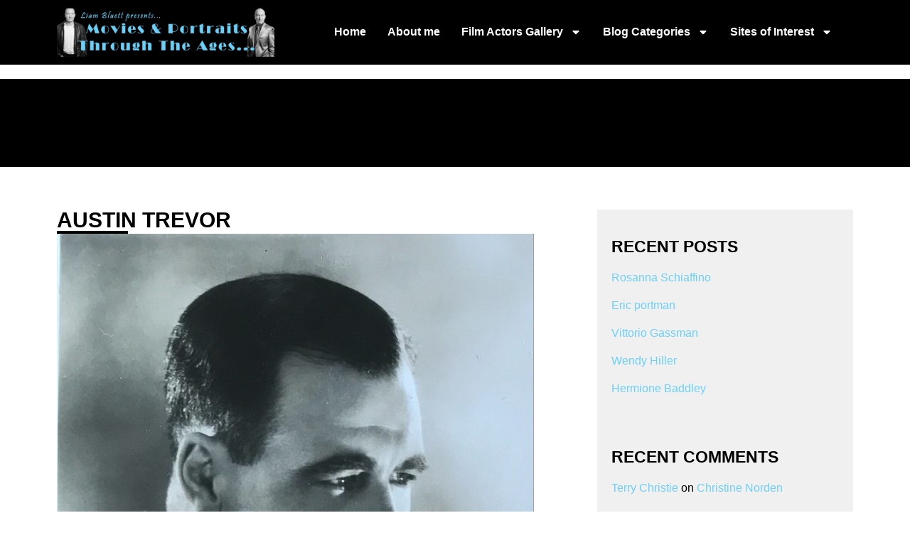

--- FILE ---
content_type: text/html; charset=UTF-8
request_url: https://www.liambluett.com/2022/03/28/austin-trevor/
body_size: 25606
content:
<!DOCTYPE html>
<html lang="en-US">
<head>
	<meta charset="UTF-8">
	<meta name="viewport" content="width=device-width, initial-scale=1.0, viewport-fit=cover" />		<meta name='robots' content='index, follow, max-image-preview:large, max-snippet:-1, max-video-preview:-1' />
	<style>img:is([sizes="auto" i], [sizes^="auto," i]) { contain-intrinsic-size: 3000px 1500px }</style>
					<link rel="pingback" href="https://www.liambluett.com/xmlrpc.php">
				
	<!-- This site is optimized with the Yoast SEO plugin v26.5 - https://yoast.com/wordpress/plugins/seo/ -->
	<title>Austin Trevor - Liam Bluett</title>
	<link rel="canonical" href="https://www.liambluett.com/2022/03/28/austin-trevor/" />
	<meta property="og:locale" content="en_US" />
	<meta property="og:type" content="article" />
	<meta property="og:title" content="Austin Trevor - Liam Bluett" />
	<meta property="og:description" content="message) Claude Austin Trevor Schilsky (7 October 1897 – 22 January 1978) was an Irish actor who had a long career in film and television. He played the parson in John Galsworthy&#8216;s Escape at the world premiere in London&#8217;s West End in 1926 and was the only member of the cast to transfer to New York City for the Broadway production a year later. He [&hellip;]" />
	<meta property="og:url" content="https://www.liambluett.com/2022/03/28/austin-trevor/" />
	<meta property="og:site_name" content="Liam Bluett" />
	<meta property="article:published_time" content="2022-03-28T17:46:04+00:00" />
	<meta property="article:modified_time" content="2023-02-16T00:46:32+00:00" />
	<meta property="og:image" content="http://108.129.62.157/wp-content/uploads/2022/03/1DA35D7C-BDB0-47F2-871A-96B3B12501A1-671x1024.jpeg" />
	<meta name="author" content="Liam" />
	<meta name="twitter:card" content="summary_large_image" />
	<meta name="twitter:label1" content="Written by" />
	<meta name="twitter:data1" content="Liam" />
	<meta name="twitter:label2" content="Est. reading time" />
	<meta name="twitter:data2" content="1 minute" />
	<script type="application/ld+json" class="yoast-schema-graph">{"@context":"https://schema.org","@graph":[{"@type":"Article","@id":"https://www.liambluett.com/2022/03/28/austin-trevor/#article","isPartOf":{"@id":"https://www.liambluett.com/2022/03/28/austin-trevor/"},"author":{"name":"Liam","@id":"https://www.liambluett.com/#/schema/person/69af4f549985296919b1e3e869e87292"},"headline":"Austin Trevor","datePublished":"2022-03-28T17:46:04+00:00","dateModified":"2023-02-16T00:46:32+00:00","mainEntityOfPage":{"@id":"https://www.liambluett.com/2022/03/28/austin-trevor/"},"wordCount":169,"commentCount":0,"publisher":{"@id":"https://www.liambluett.com/#/schema/person/69af4f549985296919b1e3e869e87292"},"image":{"@id":"https://www.liambluett.com/2022/03/28/austin-trevor/#primaryimage"},"thumbnailUrl":"http://108.129.62.157/wp-content/uploads/2022/03/1DA35D7C-BDB0-47F2-871A-96B3B12501A1-671x1024.jpeg","inLanguage":"en-US","potentialAction":[{"@type":"CommentAction","name":"Comment","target":["https://www.liambluett.com/2022/03/28/austin-trevor/#respond"]}]},{"@type":"WebPage","@id":"https://www.liambluett.com/2022/03/28/austin-trevor/","url":"https://www.liambluett.com/2022/03/28/austin-trevor/","name":"Austin Trevor - Liam Bluett","isPartOf":{"@id":"https://www.liambluett.com/#website"},"primaryImageOfPage":{"@id":"https://www.liambluett.com/2022/03/28/austin-trevor/#primaryimage"},"image":{"@id":"https://www.liambluett.com/2022/03/28/austin-trevor/#primaryimage"},"thumbnailUrl":"http://108.129.62.157/wp-content/uploads/2022/03/1DA35D7C-BDB0-47F2-871A-96B3B12501A1-671x1024.jpeg","datePublished":"2022-03-28T17:46:04+00:00","dateModified":"2023-02-16T00:46:32+00:00","breadcrumb":{"@id":"https://www.liambluett.com/2022/03/28/austin-trevor/#breadcrumb"},"inLanguage":"en-US","potentialAction":[{"@type":"ReadAction","target":["https://www.liambluett.com/2022/03/28/austin-trevor/"]}]},{"@type":"ImageObject","inLanguage":"en-US","@id":"https://www.liambluett.com/2022/03/28/austin-trevor/#primaryimage","url":"http://108.129.62.157/wp-content/uploads/2022/03/1DA35D7C-BDB0-47F2-871A-96B3B12501A1-671x1024.jpeg","contentUrl":"http://108.129.62.157/wp-content/uploads/2022/03/1DA35D7C-BDB0-47F2-871A-96B3B12501A1-671x1024.jpeg"},{"@type":"BreadcrumbList","@id":"https://www.liambluett.com/2022/03/28/austin-trevor/#breadcrumb","itemListElement":[{"@type":"ListItem","position":1,"name":"Home","item":"https://www.liambluett.com/"},{"@type":"ListItem","position":2,"name":"Austin Trevor"}]},{"@type":"WebSite","@id":"https://www.liambluett.com/#website","url":"https://www.liambluett.com/","name":"Liam Bluett","description":"Movies &amp; Autographed Portraits Through The Decades – Irelands Most Comprehensive Collection of Signed – Irish Film, TV and Theatre Autographed Portraits.","publisher":{"@id":"https://www.liambluett.com/#/schema/person/69af4f549985296919b1e3e869e87292"},"potentialAction":[{"@type":"SearchAction","target":{"@type":"EntryPoint","urlTemplate":"https://www.liambluett.com/?s={search_term_string}"},"query-input":{"@type":"PropertyValueSpecification","valueRequired":true,"valueName":"search_term_string"}}],"inLanguage":"en-US"},{"@type":["Person","Organization"],"@id":"https://www.liambluett.com/#/schema/person/69af4f549985296919b1e3e869e87292","name":"Liam","image":{"@type":"ImageObject","inLanguage":"en-US","@id":"https://www.liambluett.com/#/schema/person/image/","url":"https://www.liambluett.com/wp-content/uploads/2023/12/cropped-new-logo-1.png","contentUrl":"https://www.liambluett.com/wp-content/uploads/2023/12/cropped-new-logo-1.png","width":415,"height":96,"caption":"Liam"},"logo":{"@id":"https://www.liambluett.com/#/schema/person/image/"},"url":"https://www.liambluett.com/author/liambluett/"}]}</script>
	<!-- / Yoast SEO plugin. -->


<link rel='dns-prefetch' href='//www.googletagmanager.com' />
<link rel='dns-prefetch' href='//fonts.googleapis.com' />
<link rel="alternate" type="application/rss+xml" title="Liam Bluett &raquo; Feed" href="https://www.liambluett.com/feed/" />
<link rel="alternate" type="application/rss+xml" title="Liam Bluett &raquo; Comments Feed" href="https://www.liambluett.com/comments/feed/" />
<link rel="alternate" type="application/rss+xml" title="Liam Bluett &raquo; Austin Trevor Comments Feed" href="https://www.liambluett.com/2022/03/28/austin-trevor/feed/" />
		<!-- This site uses the Google Analytics by MonsterInsights plugin v9.11.1 - Using Analytics tracking - https://www.monsterinsights.com/ -->
							<script src="//www.googletagmanager.com/gtag/js?id=G-4215LTXH7F"  data-cfasync="false" data-wpfc-render="false" type="text/javascript" async></script>
			<script data-cfasync="false" data-wpfc-render="false" type="text/javascript">
				var mi_version = '9.11.1';
				var mi_track_user = true;
				var mi_no_track_reason = '';
								var MonsterInsightsDefaultLocations = {"page_location":"https:\/\/www.liambluett.com\/2022\/03\/28\/austin-trevor\/"};
								if ( typeof MonsterInsightsPrivacyGuardFilter === 'function' ) {
					var MonsterInsightsLocations = (typeof MonsterInsightsExcludeQuery === 'object') ? MonsterInsightsPrivacyGuardFilter( MonsterInsightsExcludeQuery ) : MonsterInsightsPrivacyGuardFilter( MonsterInsightsDefaultLocations );
				} else {
					var MonsterInsightsLocations = (typeof MonsterInsightsExcludeQuery === 'object') ? MonsterInsightsExcludeQuery : MonsterInsightsDefaultLocations;
				}

								var disableStrs = [
										'ga-disable-G-4215LTXH7F',
									];

				/* Function to detect opted out users */
				function __gtagTrackerIsOptedOut() {
					for (var index = 0; index < disableStrs.length; index++) {
						if (document.cookie.indexOf(disableStrs[index] + '=true') > -1) {
							return true;
						}
					}

					return false;
				}

				/* Disable tracking if the opt-out cookie exists. */
				if (__gtagTrackerIsOptedOut()) {
					for (var index = 0; index < disableStrs.length; index++) {
						window[disableStrs[index]] = true;
					}
				}

				/* Opt-out function */
				function __gtagTrackerOptout() {
					for (var index = 0; index < disableStrs.length; index++) {
						document.cookie = disableStrs[index] + '=true; expires=Thu, 31 Dec 2099 23:59:59 UTC; path=/';
						window[disableStrs[index]] = true;
					}
				}

				if ('undefined' === typeof gaOptout) {
					function gaOptout() {
						__gtagTrackerOptout();
					}
				}
								window.dataLayer = window.dataLayer || [];

				window.MonsterInsightsDualTracker = {
					helpers: {},
					trackers: {},
				};
				if (mi_track_user) {
					function __gtagDataLayer() {
						dataLayer.push(arguments);
					}

					function __gtagTracker(type, name, parameters) {
						if (!parameters) {
							parameters = {};
						}

						if (parameters.send_to) {
							__gtagDataLayer.apply(null, arguments);
							return;
						}

						if (type === 'event') {
														parameters.send_to = monsterinsights_frontend.v4_id;
							var hookName = name;
							if (typeof parameters['event_category'] !== 'undefined') {
								hookName = parameters['event_category'] + ':' + name;
							}

							if (typeof MonsterInsightsDualTracker.trackers[hookName] !== 'undefined') {
								MonsterInsightsDualTracker.trackers[hookName](parameters);
							} else {
								__gtagDataLayer('event', name, parameters);
							}
							
						} else {
							__gtagDataLayer.apply(null, arguments);
						}
					}

					__gtagTracker('js', new Date());
					__gtagTracker('set', {
						'developer_id.dZGIzZG': true,
											});
					if ( MonsterInsightsLocations.page_location ) {
						__gtagTracker('set', MonsterInsightsLocations);
					}
										__gtagTracker('config', 'G-4215LTXH7F', {"forceSSL":"true","link_attribution":"true"} );
										window.gtag = __gtagTracker;										(function () {
						/* https://developers.google.com/analytics/devguides/collection/analyticsjs/ */
						/* ga and __gaTracker compatibility shim. */
						var noopfn = function () {
							return null;
						};
						var newtracker = function () {
							return new Tracker();
						};
						var Tracker = function () {
							return null;
						};
						var p = Tracker.prototype;
						p.get = noopfn;
						p.set = noopfn;
						p.send = function () {
							var args = Array.prototype.slice.call(arguments);
							args.unshift('send');
							__gaTracker.apply(null, args);
						};
						var __gaTracker = function () {
							var len = arguments.length;
							if (len === 0) {
								return;
							}
							var f = arguments[len - 1];
							if (typeof f !== 'object' || f === null || typeof f.hitCallback !== 'function') {
								if ('send' === arguments[0]) {
									var hitConverted, hitObject = false, action;
									if ('event' === arguments[1]) {
										if ('undefined' !== typeof arguments[3]) {
											hitObject = {
												'eventAction': arguments[3],
												'eventCategory': arguments[2],
												'eventLabel': arguments[4],
												'value': arguments[5] ? arguments[5] : 1,
											}
										}
									}
									if ('pageview' === arguments[1]) {
										if ('undefined' !== typeof arguments[2]) {
											hitObject = {
												'eventAction': 'page_view',
												'page_path': arguments[2],
											}
										}
									}
									if (typeof arguments[2] === 'object') {
										hitObject = arguments[2];
									}
									if (typeof arguments[5] === 'object') {
										Object.assign(hitObject, arguments[5]);
									}
									if ('undefined' !== typeof arguments[1].hitType) {
										hitObject = arguments[1];
										if ('pageview' === hitObject.hitType) {
											hitObject.eventAction = 'page_view';
										}
									}
									if (hitObject) {
										action = 'timing' === arguments[1].hitType ? 'timing_complete' : hitObject.eventAction;
										hitConverted = mapArgs(hitObject);
										__gtagTracker('event', action, hitConverted);
									}
								}
								return;
							}

							function mapArgs(args) {
								var arg, hit = {};
								var gaMap = {
									'eventCategory': 'event_category',
									'eventAction': 'event_action',
									'eventLabel': 'event_label',
									'eventValue': 'event_value',
									'nonInteraction': 'non_interaction',
									'timingCategory': 'event_category',
									'timingVar': 'name',
									'timingValue': 'value',
									'timingLabel': 'event_label',
									'page': 'page_path',
									'location': 'page_location',
									'title': 'page_title',
									'referrer' : 'page_referrer',
								};
								for (arg in args) {
																		if (!(!args.hasOwnProperty(arg) || !gaMap.hasOwnProperty(arg))) {
										hit[gaMap[arg]] = args[arg];
									} else {
										hit[arg] = args[arg];
									}
								}
								return hit;
							}

							try {
								f.hitCallback();
							} catch (ex) {
							}
						};
						__gaTracker.create = newtracker;
						__gaTracker.getByName = newtracker;
						__gaTracker.getAll = function () {
							return [];
						};
						__gaTracker.remove = noopfn;
						__gaTracker.loaded = true;
						window['__gaTracker'] = __gaTracker;
					})();
									} else {
										console.log("");
					(function () {
						function __gtagTracker() {
							return null;
						}

						window['__gtagTracker'] = __gtagTracker;
						window['gtag'] = __gtagTracker;
					})();
									}
			</script>
							<!-- / Google Analytics by MonsterInsights -->
		<script type="text/javascript">
/* <![CDATA[ */
window._wpemojiSettings = {"baseUrl":"https:\/\/s.w.org\/images\/core\/emoji\/15.0.3\/72x72\/","ext":".png","svgUrl":"https:\/\/s.w.org\/images\/core\/emoji\/15.0.3\/svg\/","svgExt":".svg","source":{"concatemoji":"https:\/\/www.liambluett.com\/wp-includes\/js\/wp-emoji-release.min.js?ver=6.7.4"}};
/*! This file is auto-generated */
!function(i,n){var o,s,e;function c(e){try{var t={supportTests:e,timestamp:(new Date).valueOf()};sessionStorage.setItem(o,JSON.stringify(t))}catch(e){}}function p(e,t,n){e.clearRect(0,0,e.canvas.width,e.canvas.height),e.fillText(t,0,0);var t=new Uint32Array(e.getImageData(0,0,e.canvas.width,e.canvas.height).data),r=(e.clearRect(0,0,e.canvas.width,e.canvas.height),e.fillText(n,0,0),new Uint32Array(e.getImageData(0,0,e.canvas.width,e.canvas.height).data));return t.every(function(e,t){return e===r[t]})}function u(e,t,n){switch(t){case"flag":return n(e,"\ud83c\udff3\ufe0f\u200d\u26a7\ufe0f","\ud83c\udff3\ufe0f\u200b\u26a7\ufe0f")?!1:!n(e,"\ud83c\uddfa\ud83c\uddf3","\ud83c\uddfa\u200b\ud83c\uddf3")&&!n(e,"\ud83c\udff4\udb40\udc67\udb40\udc62\udb40\udc65\udb40\udc6e\udb40\udc67\udb40\udc7f","\ud83c\udff4\u200b\udb40\udc67\u200b\udb40\udc62\u200b\udb40\udc65\u200b\udb40\udc6e\u200b\udb40\udc67\u200b\udb40\udc7f");case"emoji":return!n(e,"\ud83d\udc26\u200d\u2b1b","\ud83d\udc26\u200b\u2b1b")}return!1}function f(e,t,n){var r="undefined"!=typeof WorkerGlobalScope&&self instanceof WorkerGlobalScope?new OffscreenCanvas(300,150):i.createElement("canvas"),a=r.getContext("2d",{willReadFrequently:!0}),o=(a.textBaseline="top",a.font="600 32px Arial",{});return e.forEach(function(e){o[e]=t(a,e,n)}),o}function t(e){var t=i.createElement("script");t.src=e,t.defer=!0,i.head.appendChild(t)}"undefined"!=typeof Promise&&(o="wpEmojiSettingsSupports",s=["flag","emoji"],n.supports={everything:!0,everythingExceptFlag:!0},e=new Promise(function(e){i.addEventListener("DOMContentLoaded",e,{once:!0})}),new Promise(function(t){var n=function(){try{var e=JSON.parse(sessionStorage.getItem(o));if("object"==typeof e&&"number"==typeof e.timestamp&&(new Date).valueOf()<e.timestamp+604800&&"object"==typeof e.supportTests)return e.supportTests}catch(e){}return null}();if(!n){if("undefined"!=typeof Worker&&"undefined"!=typeof OffscreenCanvas&&"undefined"!=typeof URL&&URL.createObjectURL&&"undefined"!=typeof Blob)try{var e="postMessage("+f.toString()+"("+[JSON.stringify(s),u.toString(),p.toString()].join(",")+"));",r=new Blob([e],{type:"text/javascript"}),a=new Worker(URL.createObjectURL(r),{name:"wpTestEmojiSupports"});return void(a.onmessage=function(e){c(n=e.data),a.terminate(),t(n)})}catch(e){}c(n=f(s,u,p))}t(n)}).then(function(e){for(var t in e)n.supports[t]=e[t],n.supports.everything=n.supports.everything&&n.supports[t],"flag"!==t&&(n.supports.everythingExceptFlag=n.supports.everythingExceptFlag&&n.supports[t]);n.supports.everythingExceptFlag=n.supports.everythingExceptFlag&&!n.supports.flag,n.DOMReady=!1,n.readyCallback=function(){n.DOMReady=!0}}).then(function(){return e}).then(function(){var e;n.supports.everything||(n.readyCallback(),(e=n.source||{}).concatemoji?t(e.concatemoji):e.wpemoji&&e.twemoji&&(t(e.twemoji),t(e.wpemoji)))}))}((window,document),window._wpemojiSettings);
/* ]]> */
</script>
<style id='wp-emoji-styles-inline-css' type='text/css'>

	img.wp-smiley, img.emoji {
		display: inline !important;
		border: none !important;
		box-shadow: none !important;
		height: 1em !important;
		width: 1em !important;
		margin: 0 0.07em !important;
		vertical-align: -0.1em !important;
		background: none !important;
		padding: 0 !important;
	}
</style>
<link rel='stylesheet' id='wp-block-library-css' href='https://www.liambluett.com/wp-includes/css/dist/block-library/style.min.css?ver=6.7.4' type='text/css' media='all' />
<style id='classic-theme-styles-inline-css' type='text/css'>
/*! This file is auto-generated */
.wp-block-button__link{color:#fff;background-color:#32373c;border-radius:9999px;box-shadow:none;text-decoration:none;padding:calc(.667em + 2px) calc(1.333em + 2px);font-size:1.125em}.wp-block-file__button{background:#32373c;color:#fff;text-decoration:none}
</style>
<style id='global-styles-inline-css' type='text/css'>
:root{--wp--preset--aspect-ratio--square: 1;--wp--preset--aspect-ratio--4-3: 4/3;--wp--preset--aspect-ratio--3-4: 3/4;--wp--preset--aspect-ratio--3-2: 3/2;--wp--preset--aspect-ratio--2-3: 2/3;--wp--preset--aspect-ratio--16-9: 16/9;--wp--preset--aspect-ratio--9-16: 9/16;--wp--preset--color--black: #000000;--wp--preset--color--cyan-bluish-gray: #abb8c3;--wp--preset--color--white: #ffffff;--wp--preset--color--pale-pink: #f78da7;--wp--preset--color--vivid-red: #cf2e2e;--wp--preset--color--luminous-vivid-orange: #ff6900;--wp--preset--color--luminous-vivid-amber: #fcb900;--wp--preset--color--light-green-cyan: #7bdcb5;--wp--preset--color--vivid-green-cyan: #00d084;--wp--preset--color--pale-cyan-blue: #8ed1fc;--wp--preset--color--vivid-cyan-blue: #0693e3;--wp--preset--color--vivid-purple: #9b51e0;--wp--preset--gradient--vivid-cyan-blue-to-vivid-purple: linear-gradient(135deg,rgba(6,147,227,1) 0%,rgb(155,81,224) 100%);--wp--preset--gradient--light-green-cyan-to-vivid-green-cyan: linear-gradient(135deg,rgb(122,220,180) 0%,rgb(0,208,130) 100%);--wp--preset--gradient--luminous-vivid-amber-to-luminous-vivid-orange: linear-gradient(135deg,rgba(252,185,0,1) 0%,rgba(255,105,0,1) 100%);--wp--preset--gradient--luminous-vivid-orange-to-vivid-red: linear-gradient(135deg,rgba(255,105,0,1) 0%,rgb(207,46,46) 100%);--wp--preset--gradient--very-light-gray-to-cyan-bluish-gray: linear-gradient(135deg,rgb(238,238,238) 0%,rgb(169,184,195) 100%);--wp--preset--gradient--cool-to-warm-spectrum: linear-gradient(135deg,rgb(74,234,220) 0%,rgb(151,120,209) 20%,rgb(207,42,186) 40%,rgb(238,44,130) 60%,rgb(251,105,98) 80%,rgb(254,248,76) 100%);--wp--preset--gradient--blush-light-purple: linear-gradient(135deg,rgb(255,206,236) 0%,rgb(152,150,240) 100%);--wp--preset--gradient--blush-bordeaux: linear-gradient(135deg,rgb(254,205,165) 0%,rgb(254,45,45) 50%,rgb(107,0,62) 100%);--wp--preset--gradient--luminous-dusk: linear-gradient(135deg,rgb(255,203,112) 0%,rgb(199,81,192) 50%,rgb(65,88,208) 100%);--wp--preset--gradient--pale-ocean: linear-gradient(135deg,rgb(255,245,203) 0%,rgb(182,227,212) 50%,rgb(51,167,181) 100%);--wp--preset--gradient--electric-grass: linear-gradient(135deg,rgb(202,248,128) 0%,rgb(113,206,126) 100%);--wp--preset--gradient--midnight: linear-gradient(135deg,rgb(2,3,129) 0%,rgb(40,116,252) 100%);--wp--preset--font-size--small: 13px;--wp--preset--font-size--medium: 20px;--wp--preset--font-size--large: 36px;--wp--preset--font-size--x-large: 42px;--wp--preset--spacing--20: 0.44rem;--wp--preset--spacing--30: 0.67rem;--wp--preset--spacing--40: 1rem;--wp--preset--spacing--50: 1.5rem;--wp--preset--spacing--60: 2.25rem;--wp--preset--spacing--70: 3.38rem;--wp--preset--spacing--80: 5.06rem;--wp--preset--shadow--natural: 6px 6px 9px rgba(0, 0, 0, 0.2);--wp--preset--shadow--deep: 12px 12px 50px rgba(0, 0, 0, 0.4);--wp--preset--shadow--sharp: 6px 6px 0px rgba(0, 0, 0, 0.2);--wp--preset--shadow--outlined: 6px 6px 0px -3px rgba(255, 255, 255, 1), 6px 6px rgba(0, 0, 0, 1);--wp--preset--shadow--crisp: 6px 6px 0px rgba(0, 0, 0, 1);}:where(.is-layout-flex){gap: 0.5em;}:where(.is-layout-grid){gap: 0.5em;}body .is-layout-flex{display: flex;}.is-layout-flex{flex-wrap: wrap;align-items: center;}.is-layout-flex > :is(*, div){margin: 0;}body .is-layout-grid{display: grid;}.is-layout-grid > :is(*, div){margin: 0;}:where(.wp-block-columns.is-layout-flex){gap: 2em;}:where(.wp-block-columns.is-layout-grid){gap: 2em;}:where(.wp-block-post-template.is-layout-flex){gap: 1.25em;}:where(.wp-block-post-template.is-layout-grid){gap: 1.25em;}.has-black-color{color: var(--wp--preset--color--black) !important;}.has-cyan-bluish-gray-color{color: var(--wp--preset--color--cyan-bluish-gray) !important;}.has-white-color{color: var(--wp--preset--color--white) !important;}.has-pale-pink-color{color: var(--wp--preset--color--pale-pink) !important;}.has-vivid-red-color{color: var(--wp--preset--color--vivid-red) !important;}.has-luminous-vivid-orange-color{color: var(--wp--preset--color--luminous-vivid-orange) !important;}.has-luminous-vivid-amber-color{color: var(--wp--preset--color--luminous-vivid-amber) !important;}.has-light-green-cyan-color{color: var(--wp--preset--color--light-green-cyan) !important;}.has-vivid-green-cyan-color{color: var(--wp--preset--color--vivid-green-cyan) !important;}.has-pale-cyan-blue-color{color: var(--wp--preset--color--pale-cyan-blue) !important;}.has-vivid-cyan-blue-color{color: var(--wp--preset--color--vivid-cyan-blue) !important;}.has-vivid-purple-color{color: var(--wp--preset--color--vivid-purple) !important;}.has-black-background-color{background-color: var(--wp--preset--color--black) !important;}.has-cyan-bluish-gray-background-color{background-color: var(--wp--preset--color--cyan-bluish-gray) !important;}.has-white-background-color{background-color: var(--wp--preset--color--white) !important;}.has-pale-pink-background-color{background-color: var(--wp--preset--color--pale-pink) !important;}.has-vivid-red-background-color{background-color: var(--wp--preset--color--vivid-red) !important;}.has-luminous-vivid-orange-background-color{background-color: var(--wp--preset--color--luminous-vivid-orange) !important;}.has-luminous-vivid-amber-background-color{background-color: var(--wp--preset--color--luminous-vivid-amber) !important;}.has-light-green-cyan-background-color{background-color: var(--wp--preset--color--light-green-cyan) !important;}.has-vivid-green-cyan-background-color{background-color: var(--wp--preset--color--vivid-green-cyan) !important;}.has-pale-cyan-blue-background-color{background-color: var(--wp--preset--color--pale-cyan-blue) !important;}.has-vivid-cyan-blue-background-color{background-color: var(--wp--preset--color--vivid-cyan-blue) !important;}.has-vivid-purple-background-color{background-color: var(--wp--preset--color--vivid-purple) !important;}.has-black-border-color{border-color: var(--wp--preset--color--black) !important;}.has-cyan-bluish-gray-border-color{border-color: var(--wp--preset--color--cyan-bluish-gray) !important;}.has-white-border-color{border-color: var(--wp--preset--color--white) !important;}.has-pale-pink-border-color{border-color: var(--wp--preset--color--pale-pink) !important;}.has-vivid-red-border-color{border-color: var(--wp--preset--color--vivid-red) !important;}.has-luminous-vivid-orange-border-color{border-color: var(--wp--preset--color--luminous-vivid-orange) !important;}.has-luminous-vivid-amber-border-color{border-color: var(--wp--preset--color--luminous-vivid-amber) !important;}.has-light-green-cyan-border-color{border-color: var(--wp--preset--color--light-green-cyan) !important;}.has-vivid-green-cyan-border-color{border-color: var(--wp--preset--color--vivid-green-cyan) !important;}.has-pale-cyan-blue-border-color{border-color: var(--wp--preset--color--pale-cyan-blue) !important;}.has-vivid-cyan-blue-border-color{border-color: var(--wp--preset--color--vivid-cyan-blue) !important;}.has-vivid-purple-border-color{border-color: var(--wp--preset--color--vivid-purple) !important;}.has-vivid-cyan-blue-to-vivid-purple-gradient-background{background: var(--wp--preset--gradient--vivid-cyan-blue-to-vivid-purple) !important;}.has-light-green-cyan-to-vivid-green-cyan-gradient-background{background: var(--wp--preset--gradient--light-green-cyan-to-vivid-green-cyan) !important;}.has-luminous-vivid-amber-to-luminous-vivid-orange-gradient-background{background: var(--wp--preset--gradient--luminous-vivid-amber-to-luminous-vivid-orange) !important;}.has-luminous-vivid-orange-to-vivid-red-gradient-background{background: var(--wp--preset--gradient--luminous-vivid-orange-to-vivid-red) !important;}.has-very-light-gray-to-cyan-bluish-gray-gradient-background{background: var(--wp--preset--gradient--very-light-gray-to-cyan-bluish-gray) !important;}.has-cool-to-warm-spectrum-gradient-background{background: var(--wp--preset--gradient--cool-to-warm-spectrum) !important;}.has-blush-light-purple-gradient-background{background: var(--wp--preset--gradient--blush-light-purple) !important;}.has-blush-bordeaux-gradient-background{background: var(--wp--preset--gradient--blush-bordeaux) !important;}.has-luminous-dusk-gradient-background{background: var(--wp--preset--gradient--luminous-dusk) !important;}.has-pale-ocean-gradient-background{background: var(--wp--preset--gradient--pale-ocean) !important;}.has-electric-grass-gradient-background{background: var(--wp--preset--gradient--electric-grass) !important;}.has-midnight-gradient-background{background: var(--wp--preset--gradient--midnight) !important;}.has-small-font-size{font-size: var(--wp--preset--font-size--small) !important;}.has-medium-font-size{font-size: var(--wp--preset--font-size--medium) !important;}.has-large-font-size{font-size: var(--wp--preset--font-size--large) !important;}.has-x-large-font-size{font-size: var(--wp--preset--font-size--x-large) !important;}
:where(.wp-block-post-template.is-layout-flex){gap: 1.25em;}:where(.wp-block-post-template.is-layout-grid){gap: 1.25em;}
:where(.wp-block-columns.is-layout-flex){gap: 2em;}:where(.wp-block-columns.is-layout-grid){gap: 2em;}
:root :where(.wp-block-pullquote){font-size: 1.5em;line-height: 1.6;}
</style>
<link rel='stylesheet' id='qi-addons-for-elementor-premium-helper-parts-style-css' href='https://www.liambluett.com/wp-content/plugins/qi-addons-for-elementor-premium-4/assets/css/helper-parts.min.css?ver=1.9.3' type='text/css' media='all' />
<link rel='stylesheet' id='qi-addons-for-elementor-style-css' href='https://www.liambluett.com/wp-content/plugins/qi-addons-for-elementor/assets/css/main.min.css?ver=1.9.5' type='text/css' media='all' />
<link rel='stylesheet' id='qi-addons-for-elementor-premium-style-css' href='https://www.liambluett.com/wp-content/plugins/qi-addons-for-elementor-premium-4/assets/css/main.min.css?ver=1.9.3' type='text/css' media='all' />
<link rel='stylesheet' id='qi-addons-for-elementor-grid-style-css' href='https://www.liambluett.com/wp-content/plugins/qi-addons-for-elementor/assets/css/grid.min.css?ver=1.9.5' type='text/css' media='all' />
<link rel='stylesheet' id='qi-addons-for-elementor-helper-parts-style-css' href='https://www.liambluett.com/wp-content/plugins/qi-addons-for-elementor/assets/css/helper-parts.min.css?ver=1.9.5' type='text/css' media='all' />
<link rel='stylesheet' id='swiper-css' href='https://www.liambluett.com/wp-content/plugins/qi-addons-for-elementor/assets/plugins/swiper/8.4.5/swiper.min.css?ver=8.4.5' type='text/css' media='all' />
<link rel='stylesheet' id='qode-essential-addons-style-css' href='https://www.liambluett.com/wp-content/plugins/qode-essential-addons/assets/css/main.min.css?ver=1.6.6' type='text/css' media='all' />
<link rel='stylesheet' id='qode-essential-addons-premium-style-css' href='https://www.liambluett.com/wp-content/plugins/qode-essential-addons-premium-4/assets/css/main.min.css?ver=1.1.3' type='text/css' media='all' />
<link rel='stylesheet' id='qi-google-fonts-css' href='https://fonts.googleapis.com/css?family=DM+Sans%3A400%2C500%2C600%2C700%7CKrona+One%3A400%2C500%2C600%2C700%7CJetBrains+Mono%3A400%2C500%2C600%2C700&#038;subset=latin-ext&#038;display=swap&#038;ver=1.0.0' type='text/css' media='all' />
<link rel='stylesheet' id='qi-grid-css' href='https://www.liambluett.com/wp-content/themes/qi/assets/css/grid.min.css?ver=1.3' type='text/css' media='all' />
<link rel='stylesheet' id='qi-main-css' href='https://www.liambluett.com/wp-content/themes/qi/assets/css/main.min.css?ver=1.3' type='text/css' media='all' />
<style id='qi-main-inline-css' type='text/css'>
#qodef-page-outer, .error404 #qodef-page-outer { margin-top: -105px;}#qodef-page-footer-bottom-area { background-color: rgba(255,255,255,0);}#qodef-page-footer-bottom-area-inner { padding-bottom: 15px;padding-left: 45px !important;padding-right: 45px !important;border-top-width: 0px;}#qodef-fullscreen-area { background-color: #ffffff;text-align: center;}#qodef-fullscreen-area-inner { flex-direction: column;}.qodef-fullscreen-menu-opener { width: 72px;}#qodef-fullscreen-area .qodef-fullscreen-menu-close { width: 80px;top: 47px;right: 46px;}.qodef-fullscreen-menu > ul > li > a { color: #000000;font-family: "Krona One";font-size: 60px;line-height: 80px;text-transform: uppercase;margin-top: 20px;margin-bottom: 20px;}.qodef-fullscreen-menu > ul > li > a:hover { color: #000000;text-decoration: none;}.qodef-fullscreen-menu > ul > li.current-menu-ancestor > a, .qodef-fullscreen-menu > ul > li.current-menu-item > a { color: #000000;text-decoration: underline;}.qodef-fullscreen-menu ul li ul li > a { color: #000000;}.qodef-fullscreen-menu ul li ul li > a:hover { color: #000000;}.qodef-fullscreen-menu ul li ul li.current-menu-ancestor > a, .qodef-fullscreen-menu ul li ul li.current-menu-item > a { color: #000000;}.qodef-header-sticky { height: 105px;}.qodef-portfolio-list .qodef-e-info-category { color: #1e1e1e;}.qodef-portfolio-list .qodef-e-info-category a, .qodef-e-content-follow .qodef-e-content .qodef-e-category-holder .qodef-e-info-category { color: #1e1e1e;font-family: "JetBrains Mono";font-size: 14px;font-weight: 400;}.qodef-portfolio-single .qodef-portfolio-info .qodef-style--meta, .qodef-portfolio-single.qodef-info-text-position--adjacent .qodef-portfolio-info .qodef-style--meta, .qodef-portfolio-project-info .qodef-e-label { font-family: "Krona One";font-size: 20px;font-weight: 500;text-transform: uppercase;}.qodef-portfolio-single .qodef-portfolio-info p, .qodef-portfolio-single .qodef-portfolio-info a, .qodef-portfolio-single .qodef-portfolio-info .qodef-e > span, .qodef-portfolio-project-info .qodef-e-info-data, .qodef-portfolio-project-info .qodef-e-info-data a { color: #000000;font-family: "JetBrains Mono";font-size: 14px;font-style: normal;text-transform: none;}.qodef-portfolio-single .qodef-media .qodef-grid-item:not(:last-child) { margin-bottom: 30px !important;}.qodef-page-title .qodef-m-content, .qodef-page-title .qodef-m-content.qodef-content-full-width { padding-top: 105px;}body { font-family: "JetBrains Mono";font-size: 14px;line-height: 23px;font-style: normal;font-weight: 500;text-transform: none;}.mfp-bottom-bar .mfp-counter, .mfp-bottom-bar .mfp-title { font-family: "JetBrains Mono";font-size: 14px;line-height: 23px;font-style: normal;font-weight: 500;text-transform: none;}h1, .qodef-h1 { font-family: "Krona One";font-size: 43px;line-height: 54px;font-style: normal;font-weight: 400;text-transform: uppercase;}h2, .qodef-h2 { font-family: "Krona One";font-size: 33px;line-height: 45px;font-weight: 400;text-transform: uppercase;}#qodef-woo-page.qodef--checkout #customer_details h3, #qodef-woo-page.qodef--checkout #order_review_heading { font-family: "Krona One";font-size: 33px;line-height: 45px;font-weight: 400;text-transform: uppercase;}h3, .qodef-h3 { font-family: "Krona One";font-size: 20px;line-height: 33px;font-style: normal;font-weight: 400;text-transform: uppercase;}#qodef-woo-page.qodef--single .woocommerce-Reviews .woocommerce-Reviews-title, #qodef-woo-page.qodef--single #review_form .comment-reply-title, #qodef-woo-page.qodef--cart .cart_totals > h2, #qodef-woo-page.qodef--cart .cross-sells > h2, .woocommerce-page div.woocommerce > .cart-empty, body[class*="theme-qi"] #qodef-related-posts .qodef-m-title { font-family: "Krona One";font-size: 20px;line-height: 33px;font-style: normal;font-weight: 400;text-transform: uppercase;}h4, .qodef-h4 { font-family: "Krona One";font-size: 18px;line-height: 24px;font-weight: 500;text-transform: uppercase;}h5, .qodef-h5 { font-family: "Krona One";font-size: 16px;line-height: 25px;font-weight: 400;text-transform: uppercase;}.woocommerce-page div.woocommerce .shop_table th, #qodef-woo-page.qodef--cart .shop_table td.product-name a { font-family: "Krona One";font-size: 16px;line-height: 25px;font-weight: 400;text-transform: uppercase;}#qodef-woo-page.qodef--single .woocommerce-tabs .wc-tabs li a { font-family: "Krona One";font-size: 16px;line-height: 25px;font-weight: 400;text-transform: uppercase;}h6, .qodef-h6 { font-family: "Krona One";font-size: 10px;line-height: 15px;font-weight: 400;text-transform: uppercase;}#qodef-page-sidebar .widget.widget_recent_entries ul li a, #qodef-page-sidebar .wp-block-latest-posts li a, #qodef-page-wrapper .widget.woocommerce a .product-title, #qodef-woo-page.qodef--single .shop_attributes th, #qodef-woo-page.qodef--single .woocommerce-Reviews .woocommerce-review__author { font-family: "Krona One";font-size: 10px;line-height: 15px;font-weight: 400;text-transform: uppercase;}a, p a { text-decoration: none;}a:hover, p a:hover, a:focus, p a:focus, .woocommerce-account .woocommerce-MyAccount-navigation ul li.is-active a, #qodef-woo-page.qodef--single .woocommerce-product-rating .woocommerce-review-link:hover, .qodef-page-title .qodef-breadcrumbs a:hover, #qodef-page-comments-list .qodef-comment-item .qodef-e-links a:hover { text-decoration: none;outline: none;}.qodef-blog.qodef--single.qodef-m .qodef-blog-item .qodef-e-content,
					.qodef-blog.qodef--single .qodef-blog-item .qodef-e-info.qodef-info--top,
					.qodef-blog.qodef--single .qodef-blog-item.format-quote .qodef-e-quote,
					.qodef-blog.qodef--single .qodef-blog-item.format-link .qodef-e-link { text-align: left;justify-content: left;}#qodef-single-portfolio-navigation .qodef-m-nav { font-family: "Krona One";font-size: 18px;font-weight: 400;text-transform: uppercase;}#qodef-single-portfolio-navigation .qodef-m-nav:hover { text-decoration: none;}#qodef-single-portfolio-navigation .qodef-m-holder { margin-top: 78px  !important;}#qodef-related-projects { padding-top: 92px;}.qodef-header--minimal #qodef-page-header { height: 105px;background-color: rgba(255,255,255,0);}.qodef-header--minimal #qodef-page-header-inner { padding-left: 45px;padding-right: 45px;}.qodef-mobile-header-navigation> ul > li > a { font-size: 50px;line-height: 70px;}@media only screen and (max-width: 1024px){#qodef-fullscreen-area .qodef-fullscreen-menu-close { top: 29px;right: 7%;}}@media only screen and (max-width: 680px){.qodef-fullscreen-menu > ul > li > a { font-size: 45px;line-height: 65px;}h2, .qodef-h2 { font-size: 26px;}#qodef-woo-page.qodef--checkout #customer_details h3, #qodef-woo-page.qodef--checkout #order_review_heading { font-size: 26px;}}
</style>
<link rel='stylesheet' id='qi-style-css' href='https://www.liambluett.com/wp-content/themes/qi/style.css?ver=1.3' type='text/css' media='all' />
<link rel='stylesheet' id='elementor-frontend-css' href='https://www.liambluett.com/wp-content/plugins/elementor/assets/css/frontend.min.css?ver=3.33.4' type='text/css' media='all' />
<link rel='stylesheet' id='widget-image-css' href='https://www.liambluett.com/wp-content/plugins/elementor/assets/css/widget-image.min.css?ver=3.33.4' type='text/css' media='all' />
<link rel='stylesheet' id='widget-nav-menu-css' href='https://www.liambluett.com/wp-content/plugins/elementor-pro/assets/css/widget-nav-menu.min.css?ver=3.27.4' type='text/css' media='all' />
<link rel='stylesheet' id='e-sticky-css' href='https://www.liambluett.com/wp-content/plugins/elementor-pro/assets/css/modules/sticky.min.css?ver=3.27.4' type='text/css' media='all' />
<link rel='stylesheet' id='widget-video-css' href='https://www.liambluett.com/wp-content/plugins/elementor/assets/css/widget-video.min.css?ver=3.33.4' type='text/css' media='all' />
<link rel='stylesheet' id='widget-heading-css' href='https://www.liambluett.com/wp-content/plugins/elementor/assets/css/widget-heading.min.css?ver=3.33.4' type='text/css' media='all' />
<link rel='stylesheet' id='widget-social-icons-css' href='https://www.liambluett.com/wp-content/plugins/elementor/assets/css/widget-social-icons.min.css?ver=3.33.4' type='text/css' media='all' />
<link rel='stylesheet' id='e-apple-webkit-css' href='https://www.liambluett.com/wp-content/plugins/elementor/assets/css/conditionals/apple-webkit.min.css?ver=3.33.4' type='text/css' media='all' />
<link rel='stylesheet' id='widget-icon-list-css' href='https://www.liambluett.com/wp-content/plugins/elementor/assets/css/widget-icon-list.min.css?ver=3.33.4' type='text/css' media='all' />
<link rel='stylesheet' id='widget-posts-css' href='https://www.liambluett.com/wp-content/plugins/elementor-pro/assets/css/widget-posts.min.css?ver=3.27.4' type='text/css' media='all' />
<link rel='stylesheet' id='widget-divider-css' href='https://www.liambluett.com/wp-content/plugins/elementor/assets/css/widget-divider.min.css?ver=3.33.4' type='text/css' media='all' />
<link rel='stylesheet' id='widget-post-info-css' href='https://www.liambluett.com/wp-content/plugins/elementor-pro/assets/css/widget-post-info.min.css?ver=3.27.4' type='text/css' media='all' />
<link rel='stylesheet' id='widget-post-navigation-css' href='https://www.liambluett.com/wp-content/plugins/elementor-pro/assets/css/widget-post-navigation.min.css?ver=3.27.4' type='text/css' media='all' />
<link rel='stylesheet' id='qode-essential-addons-elementor-css' href='https://www.liambluett.com/wp-content/plugins/qode-essential-addons/inc/plugins/elementor/assets/css/elementor.min.css?ver=6.7.4' type='text/css' media='all' />
<link rel='stylesheet' id='qode-essential-addons-premium-elementor-css' href='https://www.liambluett.com/wp-content/plugins/qode-essential-addons-premium-4/inc/plugins/elementor/assets/css/elementor.min.css?ver=6.7.4' type='text/css' media='all' />
<link rel='stylesheet' id='elementor-post-128137-css' href='https://www.liambluett.com/wp-content/uploads/elementor/css/post-128137.css?ver=1767740057' type='text/css' media='all' />
<link rel='stylesheet' id='elementor-post-127552-css' href='https://www.liambluett.com/wp-content/uploads/elementor/css/post-127552.css?ver=1767740058' type='text/css' media='all' />
<link rel='stylesheet' id='elementor-post-127555-css' href='https://www.liambluett.com/wp-content/uploads/elementor/css/post-127555.css?ver=1767740058' type='text/css' media='all' />
<link rel='stylesheet' id='elementor-post-127558-css' href='https://www.liambluett.com/wp-content/uploads/elementor/css/post-127558.css?ver=1767740079' type='text/css' media='all' />
<link rel='stylesheet' id='ecs-styles-css' href='https://www.liambluett.com/wp-content/plugins/ele-custom-skin/assets/css/ecs-style.css?ver=3.1.9' type='text/css' media='all' />
<link rel='stylesheet' id='elementor-post-127557-css' href='https://www.liambluett.com/wp-content/uploads/elementor/css/post-127557.css?ver=1705315610' type='text/css' media='all' />
<link rel='stylesheet' id='elementor-post-127561-css' href='https://www.liambluett.com/wp-content/uploads/elementor/css/post-127561.css?ver=1705389615' type='text/css' media='all' />
<link rel='stylesheet' id='elementor-gf-local-opensans-css' href='http://www.liambluett.com/wp-content/uploads/elementor/google-fonts/css/opensans.css?ver=1746692570' type='text/css' media='all' />
<link rel='stylesheet' id='elementor-gf-local-roboto-css' href='http://www.liambluett.com/wp-content/uploads/elementor/google-fonts/css/roboto.css?ver=1746692577' type='text/css' media='all' />
<script type="text/javascript" src="https://www.liambluett.com/wp-content/plugins/google-analytics-for-wordpress/assets/js/frontend-gtag.min.js?ver=9.11.1" id="monsterinsights-frontend-script-js" async="async" data-wp-strategy="async"></script>
<script data-cfasync="false" data-wpfc-render="false" type="text/javascript" id='monsterinsights-frontend-script-js-extra'>/* <![CDATA[ */
var monsterinsights_frontend = {"js_events_tracking":"true","download_extensions":"doc,pdf,ppt,zip,xls,docx,pptx,xlsx","inbound_paths":"[{\"path\":\"\\\/go\\\/\",\"label\":\"affiliate\"},{\"path\":\"\\\/recommend\\\/\",\"label\":\"affiliate\"}]","home_url":"https:\/\/www.liambluett.com","hash_tracking":"false","v4_id":"G-4215LTXH7F"};/* ]]> */
</script>
<script type="text/javascript" src="https://www.liambluett.com/wp-includes/js/jquery/jquery.min.js?ver=3.7.1" id="jquery-core-js"></script>
<script type="text/javascript" src="https://www.liambluett.com/wp-includes/js/jquery/jquery-migrate.min.js?ver=3.4.1" id="jquery-migrate-js"></script>

<!-- Google tag (gtag.js) snippet added by Site Kit -->
<!-- Google Analytics snippet added by Site Kit -->
<script type="text/javascript" src="https://www.googletagmanager.com/gtag/js?id=GT-577R7H7T" id="google_gtagjs-js" async></script>
<script type="text/javascript" id="google_gtagjs-js-after">
/* <![CDATA[ */
window.dataLayer = window.dataLayer || [];function gtag(){dataLayer.push(arguments);}
gtag("set","linker",{"domains":["www.liambluett.com"]});
gtag("js", new Date());
gtag("set", "developer_id.dZTNiMT", true);
gtag("config", "GT-577R7H7T");
 window._googlesitekit = window._googlesitekit || {}; window._googlesitekit.throttledEvents = []; window._googlesitekit.gtagEvent = (name, data) => { var key = JSON.stringify( { name, data } ); if ( !! window._googlesitekit.throttledEvents[ key ] ) { return; } window._googlesitekit.throttledEvents[ key ] = true; setTimeout( () => { delete window._googlesitekit.throttledEvents[ key ]; }, 5 ); gtag( "event", name, { ...data, event_source: "site-kit" } ); }; 
/* ]]> */
</script>
<script type="text/javascript" id="ecs_ajax_load-js-extra">
/* <![CDATA[ */
var ecs_ajax_params = {"ajaxurl":"https:\/\/www.liambluett.com\/wp-admin\/admin-ajax.php","posts":"{\"page\":0,\"year\":2022,\"monthnum\":3,\"day\":28,\"name\":\"austin-trevor\",\"error\":\"\",\"m\":\"\",\"p\":0,\"post_parent\":\"\",\"subpost\":\"\",\"subpost_id\":\"\",\"attachment\":\"\",\"attachment_id\":0,\"pagename\":\"\",\"page_id\":0,\"second\":\"\",\"minute\":\"\",\"hour\":\"\",\"w\":0,\"category_name\":\"\",\"tag\":\"\",\"cat\":\"\",\"tag_id\":\"\",\"author\":\"\",\"author_name\":\"\",\"feed\":\"\",\"tb\":\"\",\"paged\":0,\"meta_key\":\"\",\"meta_value\":\"\",\"preview\":\"\",\"s\":\"\",\"sentence\":\"\",\"title\":\"\",\"fields\":\"\",\"menu_order\":\"\",\"embed\":\"\",\"category__in\":[],\"category__not_in\":[],\"category__and\":[],\"post__in\":[],\"post__not_in\":[],\"post_name__in\":[],\"tag__in\":[],\"tag__not_in\":[],\"tag__and\":[],\"tag_slug__in\":[],\"tag_slug__and\":[],\"post_parent__in\":[],\"post_parent__not_in\":[],\"author__in\":[],\"author__not_in\":[],\"search_columns\":[],\"ignore_sticky_posts\":false,\"suppress_filters\":false,\"cache_results\":true,\"update_post_term_cache\":true,\"update_menu_item_cache\":false,\"lazy_load_term_meta\":true,\"update_post_meta_cache\":true,\"post_type\":\"\",\"posts_per_page\":10,\"nopaging\":false,\"comments_per_page\":\"50\",\"no_found_rows\":false,\"order\":\"DESC\"}"};
/* ]]> */
</script>
<script type="text/javascript" src="https://www.liambluett.com/wp-content/plugins/ele-custom-skin/assets/js/ecs_ajax_pagination.js?ver=3.1.9" id="ecs_ajax_load-js"></script>
<script type="text/javascript" src="https://www.liambluett.com/wp-content/plugins/ele-custom-skin/assets/js/ecs.js?ver=3.1.9" id="ecs-script-js"></script>
<link rel="https://api.w.org/" href="https://www.liambluett.com/wp-json/" /><link rel="alternate" title="JSON" type="application/json" href="https://www.liambluett.com/wp-json/wp/v2/posts/82483" /><link rel="EditURI" type="application/rsd+xml" title="RSD" href="https://www.liambluett.com/xmlrpc.php?rsd" />
<meta name="generator" content="WordPress 6.7.4" />
<link rel='shortlink' href='https://www.liambluett.com/?p=82483' />
<link rel="alternate" title="oEmbed (JSON)" type="application/json+oembed" href="https://www.liambluett.com/wp-json/oembed/1.0/embed?url=https%3A%2F%2Fwww.liambluett.com%2F2022%2F03%2F28%2Faustin-trevor%2F" />
<link rel="alternate" title="oEmbed (XML)" type="text/xml+oembed" href="https://www.liambluett.com/wp-json/oembed/1.0/embed?url=https%3A%2F%2Fwww.liambluett.com%2F2022%2F03%2F28%2Faustin-trevor%2F&#038;format=xml" />
<meta name="generator" content="Site Kit by Google 1.167.0" /><meta name="generator" content="Elementor 3.33.4; features: e_font_icon_svg, additional_custom_breakpoints; settings: css_print_method-external, google_font-enabled, font_display-swap">
			<style>
				.e-con.e-parent:nth-of-type(n+4):not(.e-lazyloaded):not(.e-no-lazyload),
				.e-con.e-parent:nth-of-type(n+4):not(.e-lazyloaded):not(.e-no-lazyload) * {
					background-image: none !important;
				}
				@media screen and (max-height: 1024px) {
					.e-con.e-parent:nth-of-type(n+3):not(.e-lazyloaded):not(.e-no-lazyload),
					.e-con.e-parent:nth-of-type(n+3):not(.e-lazyloaded):not(.e-no-lazyload) * {
						background-image: none !important;
					}
				}
				@media screen and (max-height: 640px) {
					.e-con.e-parent:nth-of-type(n+2):not(.e-lazyloaded):not(.e-no-lazyload),
					.e-con.e-parent:nth-of-type(n+2):not(.e-lazyloaded):not(.e-no-lazyload) * {
						background-image: none !important;
					}
				}
			</style>
						<meta name="theme-color" content="#FFFFFF">
			<link rel="icon" href="https://www.liambluett.com/wp-content/uploads/2024/02/about-me-150x150.png" sizes="32x32" />
<link rel="icon" href="https://www.liambluett.com/wp-content/uploads/2024/02/about-me-300x298.png" sizes="192x192" />
<link rel="apple-touch-icon" href="https://www.liambluett.com/wp-content/uploads/2024/02/about-me-300x298.png" />
<meta name="msapplication-TileImage" content="https://www.liambluett.com/wp-content/uploads/2024/02/about-me.png" />
</head>
<body class="post-template-default single single-post postid-82483 single-format-standard wp-custom-logo wp-embed-responsive eio-default qi-addons-for-elementor-premium-1.9.3 qodef-qi--no-touch qi-addons-for-elementor-1.9.5 qodef-back-to-top--enabled qodef-fullscreen-1st-lvl--draw-hover-underline qodef-content-grid-1400  qodef-header--minimal qodef-header-appearance--sticky qodef-header--transparent qodef-mobile-header--standard qode-essential-addons-1.6.6 qodef-custom-cursor-images qodef-portfolio-navigation--draw-hover-underline qode-essential-addons-premium-1.1.3 theme-qi qi-1.3 qodef-header-minimal--right qodef-search--covers-header elementor-default elementor-template-full-width elementor-kit-128137 elementor-page-127558">
		<div data-elementor-type="header" data-elementor-id="127552" class="elementor elementor-127552 elementor-location-header" data-elementor-post-type="elementor_library">
			<div class="elementor-element elementor-element-b1a4e7c e-flex e-con-boxed qodef-elementor-content-no e-con e-parent" data-id="b1a4e7c" data-element_type="container" id="site-header" data-settings="{&quot;background_background&quot;:&quot;classic&quot;,&quot;sticky&quot;:&quot;top&quot;,&quot;animation&quot;:&quot;none&quot;,&quot;animation_delay&quot;:500,&quot;sticky_on&quot;:[&quot;desktop&quot;,&quot;tablet&quot;,&quot;mobile&quot;],&quot;sticky_offset&quot;:0,&quot;sticky_effects_offset&quot;:0,&quot;sticky_anchor_link_offset&quot;:0}">
					<div class="e-con-inner">
		<div class="elementor-element elementor-element-eaea490 e-con-full e-flex qodef-elementor-content-no e-con e-child" data-id="eaea490" data-element_type="container">
				<div class="elementor-element elementor-element-19bdddf elementor-widget elementor-widget-theme-site-logo elementor-widget-image" data-id="19bdddf" data-element_type="widget" id="site-logo" data-widget_type="theme-site-logo.default">
				<div class="elementor-widget-container">
											<a href="https://www.liambluett.com">
			<img width="415" height="96" src="https://www.liambluett.com/wp-content/uploads/2023/12/cropped-new-logo-1.png" class="attachment-full size-full wp-image-125079" alt="" srcset="https://www.liambluett.com/wp-content/uploads/2023/12/cropped-new-logo-1.png 415w, https://www.liambluett.com/wp-content/uploads/2023/12/cropped-new-logo-1-300x69.png 300w" sizes="(max-width: 415px) 100vw, 415px" />				</a>
											</div>
				</div>
				</div>
		<div class="elementor-element elementor-element-4a061e2 e-con-full e-flex qodef-elementor-content-no e-con e-child" data-id="4a061e2" data-element_type="container">
				<div class="elementor-element elementor-element-83dca51 elementor-nav-menu--stretch elementor-nav-menu--dropdown-tablet elementor-nav-menu__text-align-aside elementor-nav-menu--toggle elementor-nav-menu--burger elementor-widget elementor-widget-nav-menu" data-id="83dca51" data-element_type="widget" id="site-menu" data-settings="{&quot;full_width&quot;:&quot;stretch&quot;,&quot;layout&quot;:&quot;horizontal&quot;,&quot;submenu_icon&quot;:{&quot;value&quot;:&quot;&lt;svg class=\&quot;e-font-icon-svg e-fas-caret-down\&quot; viewBox=\&quot;0 0 320 512\&quot; xmlns=\&quot;http:\/\/www.w3.org\/2000\/svg\&quot;&gt;&lt;path d=\&quot;M31.3 192h257.3c17.8 0 26.7 21.5 14.1 34.1L174.1 354.8c-7.8 7.8-20.5 7.8-28.3 0L17.2 226.1C4.6 213.5 13.5 192 31.3 192z\&quot;&gt;&lt;\/path&gt;&lt;\/svg&gt;&quot;,&quot;library&quot;:&quot;fa-solid&quot;},&quot;toggle&quot;:&quot;burger&quot;}" data-widget_type="nav-menu.default">
				<div class="elementor-widget-container">
								<nav aria-label="Menu" class="elementor-nav-menu--main elementor-nav-menu__container elementor-nav-menu--layout-horizontal e--pointer-underline e--animation-grow">
				<ul id="menu-1-83dca51" class="elementor-nav-menu"><li class="menu-item menu-item-type-post_type menu-item-object-page menu-item-home menu-item-128219"><a href="https://www.liambluett.com/" class="elementor-item">Home</a></li>
<li class="menu-item menu-item-type-post_type menu-item-object-page menu-item-128124"><a href="https://www.liambluett.com/about-me/" class="elementor-item">About me</a></li>
<li class="menu-item menu-item-type-custom menu-item-object-custom menu-item-has-children menu-item-127580 qodef-menu-item--narrow"><a class="elementor-item">Film Actors Gallery</a>
<ul class="sub-menu elementor-nav-menu--dropdown">
	<li class="menu-item menu-item-type-post_type menu-item-object-page menu-item-127792"><a href="https://www.liambluett.com/1930s-1940s-actors-autograph-gallery/" class="elementor-sub-item">1930&#8217;s &#038; 40&#8217;s Actors</a></li>
	<li class="menu-item menu-item-type-post_type menu-item-object-page menu-item-127793"><a href="https://www.liambluett.com/1950s-actors-autograph-gallery/" class="elementor-sub-item">1950&#8217;s Actors</a></li>
	<li class="menu-item menu-item-type-post_type menu-item-object-page menu-item-128676"><a href="https://www.liambluett.com/1960s-actors-autograph-gallery/" class="elementor-sub-item">1960s Actors</a></li>
	<li class="menu-item menu-item-type-post_type menu-item-object-page menu-item-127795"><a href="https://www.liambluett.com/1970s-actors-autograph-gallery/" class="elementor-sub-item">1970&#8217;s Actors</a></li>
	<li class="menu-item menu-item-type-post_type menu-item-object-page menu-item-127796"><a href="https://www.liambluett.com/1980s-actors-autograph-gallery/" class="elementor-sub-item">1980&#8217;s Actors</a></li>
	<li class="menu-item menu-item-type-post_type menu-item-object-page menu-item-127797"><a href="https://www.liambluett.com/1990s-actors-autograph-gallery/" class="elementor-sub-item">1990&#8217;s Actors</a></li>
	<li class="menu-item menu-item-type-post_type menu-item-object-page menu-item-127798"><a href="https://www.liambluett.com/2000s-actors-autograph-gallery/" class="elementor-sub-item">2000&#8217;s Actors</a></li>
	<li class="menu-item menu-item-type-post_type menu-item-object-page menu-item-127799"><a href="https://www.liambluett.com/irish-actors-autograph-gallery/" class="elementor-sub-item">Irish Actors</a></li>
</ul>
</li>
<li class="menu-item menu-item-type-custom menu-item-object-custom menu-item-has-children menu-item-127581 qodef-menu-item--narrow"><a class="elementor-item">Blog Categories</a>
<ul class="sub-menu elementor-nav-menu--dropdown">
	<li class="menu-item menu-item-type-taxonomy menu-item-object-category menu-item-127583"><a href="https://www.liambluett.com/category/irish-actors/" class="elementor-sub-item">Irish Actors</a></li>
	<li class="menu-item menu-item-type-taxonomy menu-item-object-category menu-item-127582"><a href="https://www.liambluett.com/category/british-actors/" class="elementor-sub-item">British Actors</a></li>
	<li class="menu-item menu-item-type-taxonomy menu-item-object-category menu-item-127585"><a href="https://www.liambluett.com/category/european-actors/" class="elementor-sub-item">European Actors</a></li>
	<li class="menu-item menu-item-type-taxonomy menu-item-object-category menu-item-127584"><a href="https://www.liambluett.com/category/hollywood-actors/" class="elementor-sub-item">Hollywood Actors</a></li>
	<li class="menu-item menu-item-type-taxonomy menu-item-object-category menu-item-127590"><a href="https://www.liambluett.com/category/contemporary-actors/" class="elementor-sub-item">Contemporary Actors</a></li>
	<li class="menu-item menu-item-type-taxonomy menu-item-object-category menu-item-127592"><a href="https://www.liambluett.com/category/film-review/" class="elementor-sub-item">My Favourite Films</a></li>
	<li class="menu-item menu-item-type-taxonomy menu-item-object-category menu-item-127591"><a href="https://www.liambluett.com/category/book-review/" class="elementor-sub-item">My Favourite Film Books</a></li>
</ul>
</li>
<li class="menu-item menu-item-type-post_type menu-item-object-page menu-item-has-children menu-item-127800 qodef-menu-item--narrow"><a href="https://www.liambluett.com/sites-of-interest/" class="elementor-item">Sites of Interest</a>
<ul class="sub-menu elementor-nav-menu--dropdown">
	<li class="menu-item menu-item-type-post_type menu-item-object-page menu-item-127801"><a href="https://www.liambluett.com/sitemap/" class="elementor-sub-item">Actor Index</a></li>
</ul>
</li>
</ul>			</nav>
					<div class="elementor-menu-toggle" role="button" tabindex="0" aria-label="Menu Toggle" aria-expanded="false">
			<svg aria-hidden="true" role="presentation" class="elementor-menu-toggle__icon--open e-font-icon-svg e-eicon-menu-bar" viewBox="0 0 1000 1000" xmlns="http://www.w3.org/2000/svg"><path d="M104 333H896C929 333 958 304 958 271S929 208 896 208H104C71 208 42 237 42 271S71 333 104 333ZM104 583H896C929 583 958 554 958 521S929 458 896 458H104C71 458 42 487 42 521S71 583 104 583ZM104 833H896C929 833 958 804 958 771S929 708 896 708H104C71 708 42 737 42 771S71 833 104 833Z"></path></svg><svg aria-hidden="true" role="presentation" class="elementor-menu-toggle__icon--close e-font-icon-svg e-eicon-close" viewBox="0 0 1000 1000" xmlns="http://www.w3.org/2000/svg"><path d="M742 167L500 408 258 167C246 154 233 150 217 150 196 150 179 158 167 167 154 179 150 196 150 212 150 229 154 242 171 254L408 500 167 742C138 771 138 800 167 829 196 858 225 858 254 829L496 587 738 829C750 842 767 846 783 846 800 846 817 842 829 829 842 817 846 804 846 783 846 767 842 750 829 737L588 500 833 258C863 229 863 200 833 171 804 137 775 137 742 167Z"></path></svg>		</div>
					<nav class="elementor-nav-menu--dropdown elementor-nav-menu__container" aria-hidden="true">
				<ul id="menu-2-83dca51" class="elementor-nav-menu"><li class="menu-item menu-item-type-post_type menu-item-object-page menu-item-home menu-item-128219"><a href="https://www.liambluett.com/" class="elementor-item" tabindex="-1">Home</a></li>
<li class="menu-item menu-item-type-post_type menu-item-object-page menu-item-128124"><a href="https://www.liambluett.com/about-me/" class="elementor-item" tabindex="-1">About me</a></li>
<li class="menu-item menu-item-type-custom menu-item-object-custom menu-item-has-children menu-item-127580 qodef-menu-item--narrow"><a class="elementor-item" tabindex="-1">Film Actors Gallery</a>
<ul class="sub-menu elementor-nav-menu--dropdown">
	<li class="menu-item menu-item-type-post_type menu-item-object-page menu-item-127792"><a href="https://www.liambluett.com/1930s-1940s-actors-autograph-gallery/" class="elementor-sub-item" tabindex="-1">1930&#8217;s &#038; 40&#8217;s Actors</a></li>
	<li class="menu-item menu-item-type-post_type menu-item-object-page menu-item-127793"><a href="https://www.liambluett.com/1950s-actors-autograph-gallery/" class="elementor-sub-item" tabindex="-1">1950&#8217;s Actors</a></li>
	<li class="menu-item menu-item-type-post_type menu-item-object-page menu-item-128676"><a href="https://www.liambluett.com/1960s-actors-autograph-gallery/" class="elementor-sub-item" tabindex="-1">1960s Actors</a></li>
	<li class="menu-item menu-item-type-post_type menu-item-object-page menu-item-127795"><a href="https://www.liambluett.com/1970s-actors-autograph-gallery/" class="elementor-sub-item" tabindex="-1">1970&#8217;s Actors</a></li>
	<li class="menu-item menu-item-type-post_type menu-item-object-page menu-item-127796"><a href="https://www.liambluett.com/1980s-actors-autograph-gallery/" class="elementor-sub-item" tabindex="-1">1980&#8217;s Actors</a></li>
	<li class="menu-item menu-item-type-post_type menu-item-object-page menu-item-127797"><a href="https://www.liambluett.com/1990s-actors-autograph-gallery/" class="elementor-sub-item" tabindex="-1">1990&#8217;s Actors</a></li>
	<li class="menu-item menu-item-type-post_type menu-item-object-page menu-item-127798"><a href="https://www.liambluett.com/2000s-actors-autograph-gallery/" class="elementor-sub-item" tabindex="-1">2000&#8217;s Actors</a></li>
	<li class="menu-item menu-item-type-post_type menu-item-object-page menu-item-127799"><a href="https://www.liambluett.com/irish-actors-autograph-gallery/" class="elementor-sub-item" tabindex="-1">Irish Actors</a></li>
</ul>
</li>
<li class="menu-item menu-item-type-custom menu-item-object-custom menu-item-has-children menu-item-127581 qodef-menu-item--narrow"><a class="elementor-item" tabindex="-1">Blog Categories</a>
<ul class="sub-menu elementor-nav-menu--dropdown">
	<li class="menu-item menu-item-type-taxonomy menu-item-object-category menu-item-127583"><a href="https://www.liambluett.com/category/irish-actors/" class="elementor-sub-item" tabindex="-1">Irish Actors</a></li>
	<li class="menu-item menu-item-type-taxonomy menu-item-object-category menu-item-127582"><a href="https://www.liambluett.com/category/british-actors/" class="elementor-sub-item" tabindex="-1">British Actors</a></li>
	<li class="menu-item menu-item-type-taxonomy menu-item-object-category menu-item-127585"><a href="https://www.liambluett.com/category/european-actors/" class="elementor-sub-item" tabindex="-1">European Actors</a></li>
	<li class="menu-item menu-item-type-taxonomy menu-item-object-category menu-item-127584"><a href="https://www.liambluett.com/category/hollywood-actors/" class="elementor-sub-item" tabindex="-1">Hollywood Actors</a></li>
	<li class="menu-item menu-item-type-taxonomy menu-item-object-category menu-item-127590"><a href="https://www.liambluett.com/category/contemporary-actors/" class="elementor-sub-item" tabindex="-1">Contemporary Actors</a></li>
	<li class="menu-item menu-item-type-taxonomy menu-item-object-category menu-item-127592"><a href="https://www.liambluett.com/category/film-review/" class="elementor-sub-item" tabindex="-1">My Favourite Films</a></li>
	<li class="menu-item menu-item-type-taxonomy menu-item-object-category menu-item-127591"><a href="https://www.liambluett.com/category/book-review/" class="elementor-sub-item" tabindex="-1">My Favourite Film Books</a></li>
</ul>
</li>
<li class="menu-item menu-item-type-post_type menu-item-object-page menu-item-has-children menu-item-127800 qodef-menu-item--narrow"><a href="https://www.liambluett.com/sites-of-interest/" class="elementor-item" tabindex="-1">Sites of Interest</a>
<ul class="sub-menu elementor-nav-menu--dropdown">
	<li class="menu-item menu-item-type-post_type menu-item-object-page menu-item-127801"><a href="https://www.liambluett.com/sitemap/" class="elementor-sub-item" tabindex="-1">Actor Index</a></li>
</ul>
</li>
</ul>			</nav>
						</div>
				</div>
				</div>
					</div>
				</div>
		<div class="elementor-element elementor-element-19a48e4 e-flex e-con-boxed qodef-elementor-content-no e-con e-parent" data-id="19a48e4" data-element_type="container">
					<div class="e-con-inner">
				<div class="elementor-element elementor-element-cba8628 elementor-widget elementor-widget-html" data-id="cba8628" data-element_type="widget" data-widget_type="html.default">
				<div class="elementor-widget-container">
					<script>
    var siteHeader = document.getElementById('site-header');

window.addEventListener('scroll', function() {
    if (window.scrollY > 100) {
        siteHeader.classList.add('slideDownAnimation');
    } else {
        siteHeader.classList.remove('slideDownAnimation');
    }
});
</script>				</div>
				</div>
					</div>
				</div>
		<div class="elementor-element elementor-element-efbe0e0 e-flex e-con-boxed qodef-elementor-content-no e-con e-parent" data-id="efbe0e0" data-element_type="container">
					<div class="e-con-inner">
					</div>
				</div>
				</div>
				<div data-elementor-type="single-post" data-elementor-id="127558" class="elementor elementor-127558 elementor-location-single post-82483 post type-post status-publish format-standard hentry category-uncategorized" data-elementor-post-type="elementor_library">
			<div class="elementor-element elementor-element-e02b634 e-flex e-con-boxed qodef-elementor-content-no e-con e-parent" data-id="e02b634" data-element_type="container" data-settings="{&quot;background_background&quot;:&quot;classic&quot;}">
					<div class="e-con-inner">
				<div class="elementor-element elementor-element-cb78c8a elementor-widget elementor-widget-image" data-id="cb78c8a" data-element_type="widget" data-widget_type="image.default">
				<div class="elementor-widget-container">
															<img src="http://108.129.62.157/wp-content/uploads/2024/01/banner-img-qieb2zlf9hu1phi4a79fzijwvtyangepsq4kdk95ms.png" title="" alt="" loading="lazy" />															</div>
				</div>
					</div>
				</div>
		<div class="elementor-element elementor-element-e8f39b9 e-flex e-con-boxed qodef-elementor-content-no e-con e-parent" data-id="e8f39b9" data-element_type="container">
					<div class="e-con-inner">
		<div class="elementor-element elementor-element-6c717ea e-con-full e-flex qodef-elementor-content-no e-con e-child" data-id="6c717ea" data-element_type="container">
				<div class="elementor-element elementor-element-b166171 elementor-widget elementor-widget-theme-post-title elementor-page-title elementor-widget-heading" data-id="b166171" data-element_type="widget" data-widget_type="theme-post-title.default">
				<div class="elementor-widget-container">
					<h2 class="elementor-heading-title elementor-size-default">Austin Trevor</h2>				</div>
				</div>
				<div class="elementor-element elementor-element-7339923 elementor-widget-divider--view-line elementor-widget elementor-widget-divider" data-id="7339923" data-element_type="widget" data-widget_type="divider.default">
				<div class="elementor-widget-container">
							<div class="elementor-divider">
			<span class="elementor-divider-separator">
						</span>
		</div>
						</div>
				</div>
				<div class="elementor-element elementor-element-4988ab8 elementor-hidden-desktop elementor-hidden-tablet elementor-hidden-mobile elementor-widget elementor-widget-post-info" data-id="4988ab8" data-element_type="widget" data-widget_type="post-info.default">
				<div class="elementor-widget-container">
							<ul class="elementor-inline-items elementor-icon-list-items elementor-post-info">
								<li class="elementor-icon-list-item elementor-repeater-item-5fc37c7 elementor-inline-item" itemprop="author">
						<a href="https://www.liambluett.com/author/liambluett/">
											<span class="elementor-icon-list-icon">
								<svg aria-hidden="true" class="e-font-icon-svg e-far-user-circle" viewBox="0 0 496 512" xmlns="http://www.w3.org/2000/svg"><path d="M248 104c-53 0-96 43-96 96s43 96 96 96 96-43 96-96-43-96-96-96zm0 144c-26.5 0-48-21.5-48-48s21.5-48 48-48 48 21.5 48 48-21.5 48-48 48zm0-240C111 8 0 119 0 256s111 248 248 248 248-111 248-248S385 8 248 8zm0 448c-49.7 0-95.1-18.3-130.1-48.4 14.9-23 40.4-38.6 69.6-39.5 20.8 6.4 40.6 9.6 60.5 9.6s39.7-3.1 60.5-9.6c29.2 1 54.7 16.5 69.6 39.5-35 30.1-80.4 48.4-130.1 48.4zm162.7-84.1c-24.4-31.4-62.1-51.9-105.1-51.9-10.2 0-26 9.6-57.6 9.6-31.5 0-47.4-9.6-57.6-9.6-42.9 0-80.6 20.5-105.1 51.9C61.9 339.2 48 299.2 48 256c0-110.3 89.7-200 200-200s200 89.7 200 200c0 43.2-13.9 83.2-37.3 115.9z"></path></svg>							</span>
									<span class="elementor-icon-list-text elementor-post-info__item elementor-post-info__item--type-author">
										Liam					</span>
									</a>
				</li>
				<li class="elementor-icon-list-item elementor-repeater-item-d5551d8 elementor-inline-item" itemprop="datePublished">
						<a href="https://www.liambluett.com/2022/03/28/">
											<span class="elementor-icon-list-icon">
								<svg aria-hidden="true" class="e-font-icon-svg e-fas-calendar" viewBox="0 0 448 512" xmlns="http://www.w3.org/2000/svg"><path d="M12 192h424c6.6 0 12 5.4 12 12v260c0 26.5-21.5 48-48 48H48c-26.5 0-48-21.5-48-48V204c0-6.6 5.4-12 12-12zm436-44v-36c0-26.5-21.5-48-48-48h-48V12c0-6.6-5.4-12-12-12h-40c-6.6 0-12 5.4-12 12v52H160V12c0-6.6-5.4-12-12-12h-40c-6.6 0-12 5.4-12 12v52H48C21.5 64 0 85.5 0 112v36c0 6.6 5.4 12 12 12h424c6.6 0 12-5.4 12-12z"></path></svg>							</span>
									<span class="elementor-icon-list-text elementor-post-info__item elementor-post-info__item--type-date">
										<time>March 28, 2022</time>					</span>
									</a>
				</li>
				<li class="elementor-icon-list-item elementor-repeater-item-62bb0fd elementor-inline-item">
										<span class="elementor-icon-list-icon">
								<svg aria-hidden="true" class="e-font-icon-svg e-far-clock" viewBox="0 0 512 512" xmlns="http://www.w3.org/2000/svg"><path d="M256 8C119 8 8 119 8 256s111 248 248 248 248-111 248-248S393 8 256 8zm0 448c-110.5 0-200-89.5-200-200S145.5 56 256 56s200 89.5 200 200-89.5 200-200 200zm61.8-104.4l-84.9-61.7c-3.1-2.3-4.9-5.9-4.9-9.7V116c0-6.6 5.4-12 12-12h32c6.6 0 12 5.4 12 12v141.7l66.8 48.6c5.4 3.9 6.5 11.4 2.6 16.8L334.6 349c-3.9 5.3-11.4 6.5-16.8 2.6z"></path></svg>							</span>
									<span class="elementor-icon-list-text elementor-post-info__item elementor-post-info__item--type-time">
										<time>5:46 pm</time>					</span>
								</li>
				<li class="elementor-icon-list-item elementor-repeater-item-a6d76c2 elementor-inline-item" itemprop="commentCount">
						<a href="https://www.liambluett.com/2022/03/28/austin-trevor/#respond">
											<span class="elementor-icon-list-icon">
								<svg aria-hidden="true" class="e-font-icon-svg e-far-comment-dots" viewBox="0 0 512 512" xmlns="http://www.w3.org/2000/svg"><path d="M144 208c-17.7 0-32 14.3-32 32s14.3 32 32 32 32-14.3 32-32-14.3-32-32-32zm112 0c-17.7 0-32 14.3-32 32s14.3 32 32 32 32-14.3 32-32-14.3-32-32-32zm112 0c-17.7 0-32 14.3-32 32s14.3 32 32 32 32-14.3 32-32-14.3-32-32-32zM256 32C114.6 32 0 125.1 0 240c0 47.6 19.9 91.2 52.9 126.3C38 405.7 7 439.1 6.5 439.5c-6.6 7-8.4 17.2-4.6 26S14.4 480 24 480c61.5 0 110-25.7 139.1-46.3C192 442.8 223.2 448 256 448c141.4 0 256-93.1 256-208S397.4 32 256 32zm0 368c-26.7 0-53.1-4.1-78.4-12.1l-22.7-7.2-19.5 13.8c-14.3 10.1-33.9 21.4-57.5 29 7.3-12.1 14.4-25.7 19.9-40.2l10.6-28.1-20.6-21.8C69.7 314.1 48 282.2 48 240c0-88.2 93.3-160 208-160s208 71.8 208 160-93.3 160-208 160z"></path></svg>							</span>
									<span class="elementor-icon-list-text elementor-post-info__item elementor-post-info__item--type-comments">
										No Comments					</span>
									</a>
				</li>
				</ul>
						</div>
				</div>
				<div class="elementor-element elementor-element-ed9a403 elementor-widget elementor-widget-theme-post-content" data-id="ed9a403" data-element_type="widget" data-widget_type="theme-post-content.default">
				<div class="elementor-widget-container">
					
<figure class="wp-block-image size-large"><img fetchpriority="high" decoding="async" width="671" height="1024" src="http://108.129.62.157/wp-content/uploads/2022/03/1DA35D7C-BDB0-47F2-871A-96B3B12501A1-671x1024.jpeg" alt="" class="wp-image-82484" srcset="https://www.liambluett.com/wp-content/uploads/2022/03/1DA35D7C-BDB0-47F2-871A-96B3B12501A1-671x1024.jpeg 671w, https://www.liambluett.com/wp-content/uploads/2022/03/1DA35D7C-BDB0-47F2-871A-96B3B12501A1-197x300.jpeg 197w, https://www.liambluett.com/wp-content/uploads/2022/03/1DA35D7C-BDB0-47F2-871A-96B3B12501A1-768x1172.jpeg 768w, https://www.liambluett.com/wp-content/uploads/2022/03/1DA35D7C-BDB0-47F2-871A-96B3B12501A1-1007x1536.jpeg 1007w, https://www.liambluett.com/wp-content/uploads/2022/03/1DA35D7C-BDB0-47F2-871A-96B3B12501A1-1342x2048.jpeg 1342w, https://www.liambluett.com/wp-content/uploads/2022/03/1DA35D7C-BDB0-47F2-871A-96B3B12501A1.jpeg 1497w" sizes="(max-width: 671px) 100vw, 671px" /></figure>



<figure class="wp-block-table"><table><tbody><tr><td><em><small><a href="https://en.wikipedia.org/wiki/Help:Maintenance_template_removal">message</a></small>)</em></td></tr></tbody></table></figure>



<p><strong>Claude Austin Trevor Schilsky</strong> (7 October 1897 – 22 January 1978) was an Irish actor who had a long career in film and television.</p>



<p>He played the parson in <a href="https://en.wikipedia.org/wiki/John_Galsworthy">John Galsworthy</a>&#8216;s <em><a href="https://en.wikipedia.org/wiki/Escape_(play)">Escape</a></em> at the world premiere in London&#8217;s <a href="https://en.wikipedia.org/wiki/West_End_theatre">West End</a> in 1926 and was the only member of the cast to transfer to <a href="https://en.wikipedia.org/wiki/New_York_City">New York City</a> for the <a href="https://en.wikipedia.org/wiki/Broadway_theatre">Broadway</a> production a year later.  He was the first actor to play <a href="https://en.wikipedia.org/wiki/Agatha_Christie">Agatha Christie</a>&#8216;s detective <a href="https://en.wikipedia.org/wiki/Hercule_Poirot">Hercule Poirot</a> on screen in three British films during the early 1930s: <em><a href="https://en.wikipedia.org/wiki/Alibi_(1931_film)">Alibi</a></em> (1931), <em><a href="https://en.wikipedia.org/wiki/Black_Coffee_(1931_film)">Black Coffee</a></em> (1931) and <em><a href="https://en.wikipedia.org/wiki/Lord_Edgware_Dies_(film)">Lord Edgware Dies</a></em> (1934). He subsequently turned up in a character part in a later Poirot adaptation <em><a href="https://en.wikipedia.org/wiki/The_Alphabet_Murders">The Alphabet Murders</a></em> in 1965.  He stated that he only got the Poirot role because he could speak with a French accent.</p>



<p>During the 1960s he worked largely in television, appearing in series such as <em><a href="https://en.wikipedia.org/wiki/The_First_Churchills">The First Churchills</a></em> in which he played <a href="https://en.wikipedia.org/wiki/George_Savile,_1st_Marquess_of_Halifax">Lord Halifax</a>. He appeared in an episode of the legal drama <em><a href="https://en.wikipedia.org/wiki/The_Main_Chance">The Main Chance</a></em>.</p>



<p>He died in&nbsp;<a href="https://en.wikipedia.org/wiki/Bury_St._Edmunds">Bury St. Edmunds</a>,&nbsp;<a href="https://en.wikipedia.org/wiki/Suffolk">Suffolk</a>.</p>
				</div>
				</div>
				<div class="elementor-element elementor-element-deaac31 elementor-post-navigation-borders-yes elementor-widget elementor-widget-post-navigation" data-id="deaac31" data-element_type="widget" data-widget_type="post-navigation.default">
				<div class="elementor-widget-container">
							<div class="elementor-post-navigation">
			<div class="elementor-post-navigation__prev elementor-post-navigation__link">
				<a href="https://www.liambluett.com/2022/03/28/tommy-tiernan/" rel="prev"><span class="post-navigation__arrow-wrapper post-navigation__arrow-prev"><i class="fa fa-angle-left" aria-hidden="true"></i><span class="elementor-screen-only">Prev</span></span><span class="elementor-post-navigation__link__prev"><span class="post-navigation__prev--label">Previous</span><span class="post-navigation__prev--title">Tommy Tiernan</span></span></a>			</div>
							<div class="elementor-post-navigation__separator-wrapper">
					<div class="elementor-post-navigation__separator"></div>
				</div>
						<div class="elementor-post-navigation__next elementor-post-navigation__link">
				<a href="https://www.liambluett.com/2022/03/29/bobby-vinton/" rel="next"><span class="elementor-post-navigation__link__next"><span class="post-navigation__next--label">Next</span><span class="post-navigation__next--title">Bobby Vinton</span></span><span class="post-navigation__arrow-wrapper post-navigation__arrow-next"><i class="fa fa-angle-right" aria-hidden="true"></i><span class="elementor-screen-only">Next</span></span></a>			</div>
		</div>
						</div>
				</div>
				<div class="elementor-element elementor-element-e5f4fc6 elementor-hidden-desktop elementor-hidden-tablet elementor-hidden-mobile elementor-widget elementor-widget-post-comments" data-id="e5f4fc6" data-element_type="widget" data-widget_type="post-comments.theme_comments">
				<div class="elementor-widget-container">
					<div id="qodef-page-comments">
			<div id="qodef-page-comments-form">
			<div id="respond" class="comment-respond">
		<h3 id="reply-title" class="comment-reply-title">Leave a Reply <small><a rel="nofollow" id="cancel-comment-reply-link" href="/2022/03/28/austin-trevor/#respond" style="display:none;">Cancel reply</a></small></h3><form action="https://www.liambluett.com/wp-comments-post.php" method="post" id="commentform" class="qodef-comment-form"><p class="comment-notes"><span id="email-notes">Your email address will not be published.</span> <span class="required-field-message">Required fields are marked <span class="required">*</span></span></p><p class="comment-form-comment"><label for="comment">Comment</label> <textarea id="comment" name="comment" cols="45" rows="6" maxlength="65525" required="required"></textarea></p><p class="comment-form-author"><label for="author">Name <span class="required">*</span></label> <input id="author" name="author" type="text" value="" size="30" maxlength="245" autocomplete="name" required="required" /></p>
<p class="comment-form-email"><label for="email">Email <span class="required">*</span></label> <input id="email" name="email" type="text" value="" size="30" maxlength="100" aria-describedby="email-notes" autocomplete="email" required="required" /></p>
<p class="comment-form-url"><label for="url">Website</label> <input id="url" name="url" type="text" value="" size="30" maxlength="200" autocomplete="url" /></p>
<p class="comment-form-cookies-consent"><input id="wp-comment-cookies-consent" name="wp-comment-cookies-consent" type="checkbox" value="yes" /> <label for="wp-comment-cookies-consent">Save my name, email, and website in this browser for the next time I comment.</label></p>
<p class="form-submit"><button name="submit" type="submit" id="submit" class="qodef-theme-button qodef--filled qodef--with-icon" value="Post Comment"><span class="qodef-m-text">Post Comment</span><svg class="qodef-theme-button-icon" xmlns="http://www.w3.org/2000/svg" x="0px" y="0px" width="6.7px" height="11.4px" viewBox="0 0 6.7 11.4" xml:space="preserve"><path d="M6.4,5L1.7,0.3c-0.4-0.4-1-0.4-1.3,0C0.1,0.5,0,0.7,0,1s0.1,0.5,0.4,0.7l3.8,4l-3.9,4C0.1,9.8,0,10.1,0,10.4  c0,0.3,0.1,0.5,0.3,0.7c0.2,0.2,0.4,0.3,0.7,0.3c0,0,0,0,0,0c0.2,0,0.5-0.1,0.7-0.3l4.7-4.7C6.5,6.2,6.7,6,6.7,5.7  C6.7,5.4,6.6,5.1,6.4,5z"></path></svg></button> <input type='hidden' name='comment_post_ID' value='82483' id='comment_post_ID' />
<input type='hidden' name='comment_parent' id='comment_parent' value='0' />
</p></form>	</div><!-- #respond -->
		</div>
</div>
				</div>
				</div>
				</div>
		<div class="elementor-element elementor-element-911d0c2 e-con-full e-flex qodef-elementor-content-no e-con e-child" data-id="911d0c2" data-element_type="container">
				<div class="elementor-element elementor-element-dedc2bb elementor-widget elementor-widget-sidebar" data-id="dedc2bb" data-element_type="widget" data-widget_type="sidebar.default">
				<div class="elementor-widget-container">
					<div id="block-3" class="widget widget_block" data-area="main-sidebar">
<div class="wp-block-group"><div class="wp-block-group__inner-container is-layout-flow wp-block-group-is-layout-flow">
<h4 class="wp-block-heading">Recent Posts</h4>


<ul class="wp-block-latest-posts__list wp-block-latest-posts"><li><a class="wp-block-latest-posts__post-title" href="https://www.liambluett.com/2026/01/24/rosanna-schiaffino-2/">Rosanna Schiaffino</a></li>
<li><a class="wp-block-latest-posts__post-title" href="https://www.liambluett.com/2026/01/22/eric-portman-2/">Eric portman</a></li>
<li><a class="wp-block-latest-posts__post-title" href="https://www.liambluett.com/2026/01/22/vittorio-gassman-2/">Vittorio Gassman</a></li>
<li><a class="wp-block-latest-posts__post-title" href="https://www.liambluett.com/2026/01/21/wendy-hiller-2/">Wendy Hiller</a></li>
<li><a class="wp-block-latest-posts__post-title" href="https://www.liambluett.com/2026/01/21/hermione-baddley/">Hermione Baddley</a></li>
</ul></div></div>
</div><div id="block-4" class="widget widget_block" data-area="main-sidebar">
<div class="wp-block-group"><div class="wp-block-group__inner-container is-layout-flow wp-block-group-is-layout-flow">
<h4 class="wp-block-heading">Recent Comments</h4>


<ol class="wp-block-latest-comments"><li class="wp-block-latest-comments__comment"><article><footer class="wp-block-latest-comments__comment-meta"><a class="wp-block-latest-comments__comment-author" href="http://google">Terry Christie</a> on <a class="wp-block-latest-comments__comment-link" href="https://www.liambluett.com/2016/11/24/christine-nordern/#comment-116">Christine Norden</a></footer></article></li><li class="wp-block-latest-comments__comment"><article><footer class="wp-block-latest-comments__comment-meta"><a class="wp-block-latest-comments__comment-author" href="http://google">Terry Christie</a> on <a class="wp-block-latest-comments__comment-link" href="https://www.liambluett.com/2018/06/21/alvin-stardust/#comment-120">Alvin Stardust</a></footer></article></li><li class="wp-block-latest-comments__comment"><article><footer class="wp-block-latest-comments__comment-meta"><a class="wp-block-latest-comments__comment-author" href="http://google">Terry Christie</a> on <a class="wp-block-latest-comments__comment-link" href="https://www.liambluett.com/2018/08/15/paul-maxwell/#comment-122">Paul Maxwell</a></footer></article></li><li class="wp-block-latest-comments__comment"><article><footer class="wp-block-latest-comments__comment-meta"><span class="wp-block-latest-comments__comment-author">Samantha collins</span> on <a class="wp-block-latest-comments__comment-link" href="https://www.liambluett.com/2010/08/27/ben-cross/#comment-13">Ben Cross</a></footer></article></li><li class="wp-block-latest-comments__comment"><article><footer class="wp-block-latest-comments__comment-meta"><a class="wp-block-latest-comments__comment-author" href="http://google">Terry Christie</a> on <a class="wp-block-latest-comments__comment-link" href="https://www.liambluett.com/2011/10/31/william-franklyn/#comment-70">William Franklyn</a></footer></article></li></ol></div></div>
</div><div id="block-6" class="widget widget_block" data-area="main-sidebar">
<div class="wp-block-group"><div class="wp-block-group__inner-container is-layout-flow wp-block-group-is-layout-flow">
<h4 class="wp-block-heading">Categories</h4>


<ul class="wp-block-categories-list wp-block-categories">	<li class="cat-item cat-item-2852"><a href="https://www.liambluett.com/category/book-review/">Book Review</a>
</li>
	<li class="cat-item cat-item-12"><a href="https://www.liambluett.com/category/british-actors/">British Actors</a>
</li>
	<li class="cat-item cat-item-6"><a href="https://www.liambluett.com/category/contemporary-actors/">Contemporary Actors</a>
</li>
	<li class="cat-item cat-item-18"><a href="https://www.liambluett.com/category/european-actors/">European Actors</a>
</li>
	<li class="cat-item cat-item-19"><a href="https://www.liambluett.com/category/hollywood-actors/">Hollywood Actors</a>
</li>
	<li class="cat-item cat-item-8"><a href="https://www.liambluett.com/category/irish-actors/">Irish Actors</a>
</li>
	<li class="cat-item cat-item-1"><a href="https://www.liambluett.com/category/uncategorized/">Uncategorized</a>
</li>
</ul></div></div>
</div><div id="block-7" class="widget widget_block" data-area="main-sidebar"></div>				</div>
				</div>
				</div>
					</div>
				</div>
		<div class="elementor-element elementor-element-0271dbf e-flex e-con-boxed qodef-elementor-content-no e-con e-parent" data-id="0271dbf" data-element_type="container">
					<div class="e-con-inner">
				<div class="elementor-element elementor-element-ca9ccad elementor-widget elementor-widget-video" data-id="ca9ccad" data-element_type="widget" data-settings="{&quot;youtube_url&quot;:&quot;https:\/\/youtu.be\/Aj7UrvpG3Sc?si=pEy0rgGK6bYQpn0X&quot;,&quot;video_type&quot;:&quot;youtube&quot;,&quot;controls&quot;:&quot;yes&quot;}" data-widget_type="video.default">
				<div class="elementor-widget-container">
							<div class="elementor-wrapper elementor-open-inline">
			<div class="elementor-video"></div>		</div>
						</div>
				</div>
					</div>
				</div>
				</div>
				<div data-elementor-type="footer" data-elementor-id="127555" class="elementor elementor-127555 elementor-location-footer" data-elementor-post-type="elementor_library">
			<div class="elementor-element elementor-element-1e0ba29 e-con-full e-flex qodef-elementor-content-no e-con e-parent" data-id="1e0ba29" data-element_type="container" data-settings="{&quot;background_background&quot;:&quot;classic&quot;}">
		<div class="elementor-element elementor-element-d968e75 e-con-full e-flex qodef-elementor-content-no e-con e-child" data-id="d968e75" data-element_type="container">
				<div class="elementor-element elementor-element-28b2261 elementor-widget elementor-widget-heading" data-id="28b2261" data-element_type="widget" data-widget_type="heading.default">
				<div class="elementor-widget-container">
					<h5 class="elementor-heading-title elementor-size-default">ABOUT ME</h5>				</div>
				</div>
				<div class="elementor-element elementor-element-961bbdc elementor-widget elementor-widget-text-editor" data-id="961bbdc" data-element_type="widget" data-widget_type="text-editor.default">
				<div class="elementor-widget-container">
									<p align="justify">Anyone who knows me are aware that I am a bit of a movie buff. Over the past few years I have been collecting signed photographs of my favourite actors. Since I like movies so much there are many actors whose work I like.</p><p><a href="http://liambluett.com/about-2/" target="_blank" rel="noopener">Read More</a></p>								</div>
				</div>
				<div class="elementor-element elementor-element-57e7cba elementor-shape-circle e-grid-align-left elementor-grid-0 elementor-widget elementor-widget-social-icons" data-id="57e7cba" data-element_type="widget" data-widget_type="social-icons.default">
				<div class="elementor-widget-container">
							<div class="elementor-social-icons-wrapper elementor-grid" role="list">
							<span class="elementor-grid-item" role="listitem">
					<a class="elementor-icon elementor-social-icon elementor-social-icon-facebook elementor-repeater-item-40e2ee0" href="https://www.facebook.com/LiamOnFilmsActors" target="_blank">
						<span class="elementor-screen-only">Facebook</span>
						<svg aria-hidden="true" class="e-font-icon-svg e-fab-facebook" viewBox="0 0 512 512" xmlns="http://www.w3.org/2000/svg"><path d="M504 256C504 119 393 8 256 8S8 119 8 256c0 123.78 90.69 226.38 209.25 245V327.69h-63V256h63v-54.64c0-62.15 37-96.48 93.67-96.48 27.14 0 55.52 4.84 55.52 4.84v61h-31.28c-30.8 0-40.41 19.12-40.41 38.73V256h68.78l-11 71.69h-57.78V501C413.31 482.38 504 379.78 504 256z"></path></svg>					</a>
				</span>
							<span class="elementor-grid-item" role="listitem">
					<a class="elementor-icon elementor-social-icon elementor-social-icon-linkedin elementor-repeater-item-9943391" href="https://ie.linkedin.com/in/liambluett" target="_blank">
						<span class="elementor-screen-only">Linkedin</span>
						<svg aria-hidden="true" class="e-font-icon-svg e-fab-linkedin" viewBox="0 0 448 512" xmlns="http://www.w3.org/2000/svg"><path d="M416 32H31.9C14.3 32 0 46.5 0 64.3v383.4C0 465.5 14.3 480 31.9 480H416c17.6 0 32-14.5 32-32.3V64.3c0-17.8-14.4-32.3-32-32.3zM135.4 416H69V202.2h66.5V416zm-33.2-243c-21.3 0-38.5-17.3-38.5-38.5S80.9 96 102.2 96c21.2 0 38.5 17.3 38.5 38.5 0 21.3-17.2 38.5-38.5 38.5zm282.1 243h-66.4V312c0-24.8-.5-56.7-34.5-56.7-34.6 0-39.9 27-39.9 54.9V416h-66.4V202.2h63.7v29.2h.9c8.9-16.8 30.6-34.5 62.9-34.5 67.2 0 79.7 44.3 79.7 101.9V416z"></path></svg>					</a>
				</span>
							<span class="elementor-grid-item" role="listitem">
					<a class="elementor-icon elementor-social-icon elementor-social-icon-envelope elementor-repeater-item-7b9f9fe" href="mailto:liambluett@eircom.net" target="_blank">
						<span class="elementor-screen-only">Envelope</span>
						<svg aria-hidden="true" class="e-font-icon-svg e-fas-envelope" viewBox="0 0 512 512" xmlns="http://www.w3.org/2000/svg"><path d="M502.3 190.8c3.9-3.1 9.7-.2 9.7 4.7V400c0 26.5-21.5 48-48 48H48c-26.5 0-48-21.5-48-48V195.6c0-5 5.7-7.8 9.7-4.7 22.4 17.4 52.1 39.5 154.1 113.6 21.1 15.4 56.7 47.8 92.2 47.6 35.7.3 72-32.8 92.3-47.6 102-74.1 131.6-96.3 154-113.7zM256 320c23.2.4 56.6-29.2 73.4-41.4 132.7-96.3 142.8-104.7 173.4-128.7 5.8-4.5 9.2-11.5 9.2-18.9v-19c0-26.5-21.5-48-48-48H48C21.5 64 0 85.5 0 112v19c0 7.4 3.4 14.3 9.2 18.9 30.6 23.9 40.7 32.4 173.4 128.7 16.8 12.2 50.2 41.8 73.4 41.4z"></path></svg>					</a>
				</span>
					</div>
						</div>
				</div>
				</div>
		<div class="elementor-element elementor-element-413fdec e-con-full e-flex qodef-elementor-content-no e-con e-child" data-id="413fdec" data-element_type="container">
				<div class="elementor-element elementor-element-4c49270 elementor-widget elementor-widget-heading" data-id="4c49270" data-element_type="widget" data-widget_type="heading.default">
				<div class="elementor-widget-container">
					<h5 class="elementor-heading-title elementor-size-default">CATEGORIES</h5>				</div>
				</div>
				<div class="elementor-element elementor-element-e99030f elementor-icon-list--layout-traditional elementor-list-item-link-full_width elementor-widget elementor-widget-icon-list" data-id="e99030f" data-element_type="widget" data-widget_type="icon-list.default">
				<div class="elementor-widget-container">
							<ul class="elementor-icon-list-items">
							<li class="elementor-icon-list-item">
											<a href="https://www.liambluett.com/category/classic-brittish-actors/">

												<span class="elementor-icon-list-icon">
							<svg aria-hidden="true" class="e-font-icon-svg e-fas-angle-double-right" viewBox="0 0 448 512" xmlns="http://www.w3.org/2000/svg"><path d="M224.3 273l-136 136c-9.4 9.4-24.6 9.4-33.9 0l-22.6-22.6c-9.4-9.4-9.4-24.6 0-33.9l96.4-96.4-96.4-96.4c-9.4-9.4-9.4-24.6 0-33.9L54.3 103c9.4-9.4 24.6-9.4 33.9 0l136 136c9.5 9.4 9.5 24.6.1 34zm192-34l-136-136c-9.4-9.4-24.6-9.4-33.9 0l-22.6 22.6c-9.4 9.4-9.4 24.6 0 33.9l96.4 96.4-96.4 96.4c-9.4 9.4-9.4 24.6 0 33.9l22.6 22.6c9.4 9.4 24.6 9.4 33.9 0l136-136c9.4-9.2 9.4-24.4 0-33.8z"></path></svg>						</span>
										<span class="elementor-icon-list-text">British Actors</span>
											</a>
									</li>
								<li class="elementor-icon-list-item">
											<a href="https://www.liambluett.com/category/irish-actors/">

												<span class="elementor-icon-list-icon">
							<svg aria-hidden="true" class="e-font-icon-svg e-fas-angle-double-right" viewBox="0 0 448 512" xmlns="http://www.w3.org/2000/svg"><path d="M224.3 273l-136 136c-9.4 9.4-24.6 9.4-33.9 0l-22.6-22.6c-9.4-9.4-9.4-24.6 0-33.9l96.4-96.4-96.4-96.4c-9.4-9.4-9.4-24.6 0-33.9L54.3 103c9.4-9.4 24.6-9.4 33.9 0l136 136c9.5 9.4 9.5 24.6.1 34zm192-34l-136-136c-9.4-9.4-24.6-9.4-33.9 0l-22.6 22.6c-9.4 9.4-9.4 24.6 0 33.9l96.4 96.4-96.4 96.4c-9.4 9.4-9.4 24.6 0 33.9l22.6 22.6c9.4 9.4 24.6 9.4 33.9 0l136-136c9.4-9.2 9.4-24.4 0-33.8z"></path></svg>						</span>
										<span class="elementor-icon-list-text">Irish Actors</span>
											</a>
									</li>
								<li class="elementor-icon-list-item">
											<a href="https://www.liambluett.com/category/classic-hollywood/">

												<span class="elementor-icon-list-icon">
							<svg aria-hidden="true" class="e-font-icon-svg e-fas-angle-double-right" viewBox="0 0 448 512" xmlns="http://www.w3.org/2000/svg"><path d="M224.3 273l-136 136c-9.4 9.4-24.6 9.4-33.9 0l-22.6-22.6c-9.4-9.4-9.4-24.6 0-33.9l96.4-96.4-96.4-96.4c-9.4-9.4-9.4-24.6 0-33.9L54.3 103c9.4-9.4 24.6-9.4 33.9 0l136 136c9.5 9.4 9.5 24.6.1 34zm192-34l-136-136c-9.4-9.4-24.6-9.4-33.9 0l-22.6 22.6c-9.4 9.4-9.4 24.6 0 33.9l96.4 96.4-96.4 96.4c-9.4 9.4-9.4 24.6 0 33.9l22.6 22.6c9.4 9.4 24.6 9.4 33.9 0l136-136c9.4-9.2 9.4-24.4 0-33.8z"></path></svg>						</span>
										<span class="elementor-icon-list-text">Hollywood Actors</span>
											</a>
									</li>
								<li class="elementor-icon-list-item">
											<a href="https://www.liambluett.com/category/contemporary/">

												<span class="elementor-icon-list-icon">
							<svg aria-hidden="true" class="e-font-icon-svg e-fas-angle-double-right" viewBox="0 0 448 512" xmlns="http://www.w3.org/2000/svg"><path d="M224.3 273l-136 136c-9.4 9.4-24.6 9.4-33.9 0l-22.6-22.6c-9.4-9.4-9.4-24.6 0-33.9l96.4-96.4-96.4-96.4c-9.4-9.4-9.4-24.6 0-33.9L54.3 103c9.4-9.4 24.6-9.4 33.9 0l136 136c9.5 9.4 9.5 24.6.1 34zm192-34l-136-136c-9.4-9.4-24.6-9.4-33.9 0l-22.6 22.6c-9.4 9.4-9.4 24.6 0 33.9l96.4 96.4-96.4 96.4c-9.4 9.4-9.4 24.6 0 33.9l22.6 22.6c9.4 9.4 24.6 9.4 33.9 0l136-136c9.4-9.2 9.4-24.4 0-33.8z"></path></svg>						</span>
										<span class="elementor-icon-list-text">Contemporary Actors</span>
											</a>
									</li>
								<li class="elementor-icon-list-item">
											<a href="https://www.liambluett.com/category/book-review/">

												<span class="elementor-icon-list-icon">
							<svg aria-hidden="true" class="e-font-icon-svg e-fas-angle-double-right" viewBox="0 0 448 512" xmlns="http://www.w3.org/2000/svg"><path d="M224.3 273l-136 136c-9.4 9.4-24.6 9.4-33.9 0l-22.6-22.6c-9.4-9.4-9.4-24.6 0-33.9l96.4-96.4-96.4-96.4c-9.4-9.4-9.4-24.6 0-33.9L54.3 103c9.4-9.4 24.6-9.4 33.9 0l136 136c9.5 9.4 9.5 24.6.1 34zm192-34l-136-136c-9.4-9.4-24.6-9.4-33.9 0l-22.6 22.6c-9.4 9.4-9.4 24.6 0 33.9l96.4 96.4-96.4 96.4c-9.4 9.4-9.4 24.6 0 33.9l22.6 22.6c9.4 9.4 24.6 9.4 33.9 0l136-136c9.4-9.2 9.4-24.4 0-33.8z"></path></svg>						</span>
										<span class="elementor-icon-list-text">Book Review</span>
											</a>
									</li>
						</ul>
						</div>
				</div>
				</div>
		<div class="elementor-element elementor-element-95aff45 e-con-full e-flex qodef-elementor-content-no e-con e-child" data-id="95aff45" data-element_type="container">
				<div class="elementor-element elementor-element-36ade0c elementor-widget elementor-widget-heading" data-id="36ade0c" data-element_type="widget" data-widget_type="heading.default">
				<div class="elementor-widget-container">
					<h5 class="elementor-heading-title elementor-size-default">RECENT POSTS</h5>				</div>
				</div>
				<div class="elementor-element elementor-element-6d34a29 elementor-grid-1 elementor-grid-tablet-1 elementor-posts--thumbnail-top elementor-grid-mobile-1 elementor-widget elementor-widget-posts" data-id="6d34a29" data-element_type="widget" data-settings="{&quot;custom_columns&quot;:&quot;1&quot;,&quot;_animation&quot;:&quot;none&quot;,&quot;custom_row_gap&quot;:{&quot;unit&quot;:&quot;px&quot;,&quot;size&quot;:3,&quot;sizes&quot;:[]},&quot;custom_columns_tablet&quot;:&quot;1&quot;,&quot;custom_columns_mobile&quot;:&quot;1&quot;,&quot;custom_row_gap_tablet&quot;:{&quot;unit&quot;:&quot;px&quot;,&quot;size&quot;:&quot;&quot;,&quot;sizes&quot;:[]},&quot;custom_row_gap_mobile&quot;:{&quot;unit&quot;:&quot;px&quot;,&quot;size&quot;:&quot;&quot;,&quot;sizes&quot;:[]}}" data-widget_type="posts.custom">
				<div class="elementor-widget-container">
					      <div class="ecs-posts elementor-posts-container elementor-posts   elementor-grid elementor-posts--skin-custom" data-settings="{&quot;current_page&quot;:1,&quot;max_num_pages&quot;:&quot;5&quot;,&quot;load_method&quot;:&quot;&quot;,&quot;widget_id&quot;:&quot;6d34a29&quot;,&quot;post_id&quot;:82483,&quot;theme_id&quot;:127555,&quot;change_url&quot;:false,&quot;reinit_js&quot;:false}">
      		<article id="post-153823" class="elementor-post elementor-grid-item ecs-post-loop post-153823 post type-post status-publish format-standard hentry category-uncategorized">
				<div data-elementor-type="loop" data-elementor-id="127557" class="elementor elementor-127557 elementor-location-footer post-153823 post type-post status-publish format-standard hentry category-uncategorized" data-elementor-post-type="elementor_library">
			<div class="elementor-element elementor-element-f75f39d e-flex e-con-boxed qodef-elementor-content-no e-con e-parent" data-id="f75f39d" data-element_type="container">
					<div class="e-con-inner">
				<div class="elementor-element elementor-element-3e11f26 footer-post-title elementor-widget elementor-widget-theme-post-title elementor-page-title elementor-widget-heading" data-id="3e11f26" data-element_type="widget" data-widget_type="theme-post-title.default">
				<div class="elementor-widget-container">
					<p class="elementor-heading-title elementor-size-default"><a href="https://www.liambluett.com/2026/01/24/rosanna-schiaffino-2/">Rosanna Schiaffino</a></p>				</div>
				</div>
					</div>
				</div>
				</div>
				</article>
				<article id="post-153745" class="elementor-post elementor-grid-item ecs-post-loop post-153745 post type-post status-publish format-standard hentry category-uncategorized">
				<div data-elementor-type="loop" data-elementor-id="127557" class="elementor elementor-127557 elementor-location-footer post-153745 post type-post status-publish format-standard hentry category-uncategorized" data-elementor-post-type="elementor_library">
			<div class="elementor-element elementor-element-f75f39d e-flex e-con-boxed qodef-elementor-content-no e-con e-parent" data-id="f75f39d" data-element_type="container">
					<div class="e-con-inner">
				<div class="elementor-element elementor-element-3e11f26 footer-post-title elementor-widget elementor-widget-theme-post-title elementor-page-title elementor-widget-heading" data-id="3e11f26" data-element_type="widget" data-widget_type="theme-post-title.default">
				<div class="elementor-widget-container">
					<p class="elementor-heading-title elementor-size-default"><a href="https://www.liambluett.com/2026/01/22/eric-portman-2/">Eric portman</a></p>				</div>
				</div>
					</div>
				</div>
				</div>
				</article>
				<article id="post-153670" class="elementor-post elementor-grid-item ecs-post-loop post-153670 post type-post status-publish format-standard hentry category-uncategorized">
				<div data-elementor-type="loop" data-elementor-id="127557" class="elementor elementor-127557 elementor-location-footer post-153670 post type-post status-publish format-standard hentry category-uncategorized" data-elementor-post-type="elementor_library">
			<div class="elementor-element elementor-element-f75f39d e-flex e-con-boxed qodef-elementor-content-no e-con e-parent" data-id="f75f39d" data-element_type="container">
					<div class="e-con-inner">
				<div class="elementor-element elementor-element-3e11f26 footer-post-title elementor-widget elementor-widget-theme-post-title elementor-page-title elementor-widget-heading" data-id="3e11f26" data-element_type="widget" data-widget_type="theme-post-title.default">
				<div class="elementor-widget-container">
					<p class="elementor-heading-title elementor-size-default"><a href="https://www.liambluett.com/2026/01/22/vittorio-gassman-2/">Vittorio Gassman</a></p>				</div>
				</div>
					</div>
				</div>
				</div>
				</article>
				<article id="post-153543" class="elementor-post elementor-grid-item ecs-post-loop post-153543 post type-post status-publish format-standard hentry category-uncategorized">
				<div data-elementor-type="loop" data-elementor-id="127557" class="elementor elementor-127557 elementor-location-footer post-153543 post type-post status-publish format-standard hentry category-uncategorized" data-elementor-post-type="elementor_library">
			<div class="elementor-element elementor-element-f75f39d e-flex e-con-boxed qodef-elementor-content-no e-con e-parent" data-id="f75f39d" data-element_type="container">
					<div class="e-con-inner">
				<div class="elementor-element elementor-element-3e11f26 footer-post-title elementor-widget elementor-widget-theme-post-title elementor-page-title elementor-widget-heading" data-id="3e11f26" data-element_type="widget" data-widget_type="theme-post-title.default">
				<div class="elementor-widget-container">
					<p class="elementor-heading-title elementor-size-default"><a href="https://www.liambluett.com/2026/01/21/wendy-hiller-2/">Wendy Hiller</a></p>				</div>
				</div>
					</div>
				</div>
				</div>
				</article>
				<article id="post-153508" class="elementor-post elementor-grid-item ecs-post-loop post-153508 post type-post status-publish format-standard hentry category-uncategorized">
				<div data-elementor-type="loop" data-elementor-id="127557" class="elementor elementor-127557 elementor-location-footer post-153508 post type-post status-publish format-standard hentry category-uncategorized" data-elementor-post-type="elementor_library">
			<div class="elementor-element elementor-element-f75f39d e-flex e-con-boxed qodef-elementor-content-no e-con e-parent" data-id="f75f39d" data-element_type="container">
					<div class="e-con-inner">
				<div class="elementor-element elementor-element-3e11f26 footer-post-title elementor-widget elementor-widget-theme-post-title elementor-page-title elementor-widget-heading" data-id="3e11f26" data-element_type="widget" data-widget_type="theme-post-title.default">
				<div class="elementor-widget-container">
					<p class="elementor-heading-title elementor-size-default"><a href="https://www.liambluett.com/2026/01/21/hermione-baddley/">Hermione Baddley</a></p>				</div>
				</div>
					</div>
				</div>
				</div>
				</article>
				<article id="post-153249" class="elementor-post elementor-grid-item ecs-post-loop post-153249 post type-post status-publish format-standard hentry category-uncategorized">
				<div data-elementor-type="loop" data-elementor-id="127557" class="elementor elementor-127557 elementor-location-footer post-153249 post type-post status-publish format-standard hentry category-uncategorized" data-elementor-post-type="elementor_library">
			<div class="elementor-element elementor-element-f75f39d e-flex e-con-boxed qodef-elementor-content-no e-con e-parent" data-id="f75f39d" data-element_type="container">
					<div class="e-con-inner">
				<div class="elementor-element elementor-element-3e11f26 footer-post-title elementor-widget elementor-widget-theme-post-title elementor-page-title elementor-widget-heading" data-id="3e11f26" data-element_type="widget" data-widget_type="theme-post-title.default">
				<div class="elementor-widget-container">
					<p class="elementor-heading-title elementor-size-default"><a href="https://www.liambluett.com/2025/12/12/arlene-whelan-2/">Arlene Whelan</a></p>				</div>
				</div>
					</div>
				</div>
				</div>
				</article>
				</div>
						</div>
				</div>
				</div>
		<div class="elementor-element elementor-element-d91cc8f e-con-full elementor-hidden-desktop elementor-hidden-tablet elementor-hidden-mobile e-flex qodef-elementor-content-no e-con e-child" data-id="d91cc8f" data-element_type="container">
				<div class="elementor-element elementor-element-29c71c8 elementor-widget elementor-widget-post-comments" data-id="29c71c8" data-element_type="widget" data-widget_type="post-comments.theme_comments">
				<div class="elementor-widget-container">
					<div id="qodef-page-comments">
			<div id="qodef-page-comments-form">
			<div id="respond" class="comment-respond">
		<h3 id="reply-title" class="comment-reply-title">Leave a Reply <small><a rel="nofollow" id="cancel-comment-reply-link" href="/2022/03/28/austin-trevor/#respond" style="display:none;">Cancel reply</a></small></h3><form action="https://www.liambluett.com/wp-comments-post.php" method="post" id="commentform" class="qodef-comment-form"><p class="comment-notes"><span id="email-notes">Your email address will not be published.</span> <span class="required-field-message">Required fields are marked <span class="required">*</span></span></p><p class="comment-form-comment"><label for="comment">Comment</label> <textarea id="comment" name="comment" cols="45" rows="6" maxlength="65525" required="required"></textarea></p><p class="comment-form-author"><label for="author">Name <span class="required">*</span></label> <input id="author" name="author" type="text" value="" size="30" maxlength="245" autocomplete="name" required="required" /></p>
<p class="comment-form-email"><label for="email">Email <span class="required">*</span></label> <input id="email" name="email" type="text" value="" size="30" maxlength="100" aria-describedby="email-notes" autocomplete="email" required="required" /></p>
<p class="comment-form-url"><label for="url">Website</label> <input id="url" name="url" type="text" value="" size="30" maxlength="200" autocomplete="url" /></p>
<p class="comment-form-cookies-consent"><input id="wp-comment-cookies-consent" name="wp-comment-cookies-consent" type="checkbox" value="yes" /> <label for="wp-comment-cookies-consent">Save my name, email, and website in this browser for the next time I comment.</label></p>
<p class="form-submit"><button name="submit" type="submit" id="submit" class="qodef-theme-button qodef--filled qodef--with-icon" value="Post Comment"><span class="qodef-m-text">Post Comment</span><svg class="qodef-theme-button-icon" xmlns="http://www.w3.org/2000/svg" x="0px" y="0px" width="6.7px" height="11.4px" viewBox="0 0 6.7 11.4" xml:space="preserve"><path d="M6.4,5L1.7,0.3c-0.4-0.4-1-0.4-1.3,0C0.1,0.5,0,0.7,0,1s0.1,0.5,0.4,0.7l3.8,4l-3.9,4C0.1,9.8,0,10.1,0,10.4  c0,0.3,0.1,0.5,0.3,0.7c0.2,0.2,0.4,0.3,0.7,0.3c0,0,0,0,0,0c0.2,0,0.5-0.1,0.7-0.3l4.7-4.7C6.5,6.2,6.7,6,6.7,5.7  C6.7,5.4,6.6,5.1,6.4,5z"></path></svg></button> <input type='hidden' name='comment_post_ID' value='82483' id='comment_post_ID' />
<input type='hidden' name='comment_parent' id='comment_parent' value='0' />
</p></form>	</div><!-- #respond -->
		</div>
</div>
				</div>
				</div>
				</div>
				</div>
		<div class="elementor-element elementor-element-385a0da e-con-full e-flex qodef-elementor-content-no e-con e-parent" data-id="385a0da" data-element_type="container" data-settings="{&quot;background_background&quot;:&quot;classic&quot;}">
				<div class="elementor-element elementor-element-ae93bf3 elementor-widget elementor-widget-html" data-id="ae93bf3" data-element_type="widget" data-widget_type="html.default">
				<div class="elementor-widget-container">
					 <script>
    document.addEventListener('DOMContentLoaded', function () {
        var date = new Date();
        var year = date.getFullYear();
        document.getElementById('current-year').innerHTML = year;
    });
</script>
 <script>
    document.addEventListener('DOMContentLoaded', function () {
      var footerPostTitleElements = document.querySelectorAll('.footer-post-title');
      var newElement = document.createElement('span');
      newElement.innerHTML = '<span style="color:white;" class="elementor-icon-list-icon"><svg aria-hidden="true" class="e-font-icon-svg e-fas-angle-double-right" viewBox="0 0 448 512" xmlns="http://www.w3.org/2000/svg"><path d="M224.3 273l-136 136c-9.4 9.4-24.6 9.4-33.9 0l-22.6-22.6c-9.4-9.4-9.4-24.6 0-33.9l96.4-96.4-96.4-96.4c-9.4-9.4-9.4-24.6 0-33.9L54.3 103c9.4-9.4 24.6-9.4 33.9 0l136 136c9.5 9.4 9.5 24.6.1 34zm192-34l-136-136c-9.4-9.4-24.6-9.4-33.9 0l-22.6 22.6c-9.4 9.4-9.4 24.6 0 33.9l96.4 96.4-96.4 96.4c-9.4 9.4-9.4 24.6 0 33.9l22.6 22.6c9.4 9.4 24.6 9.4 33.9 0l136-136c9.4-9.2 9.4-24.4 0-33.8z"></path></svg></span>';

      if (footerPostTitleElements) {
        for (var i = 0; i < footerPostTitleElements.length; i++) {
          footerPostTitleElements[i].querySelector('.elementor-heading-title').appendChild(newElement.cloneNode(true));
        }
      } else {
        console.error("Element with class 'footer-post-title' not found.");
      }
    });
  </script>
				</div>
				</div>
				<div class="elementor-element elementor-element-2645b34 elementor-widget elementor-widget-text-editor" data-id="2645b34" data-element_type="widget" data-widget_type="text-editor.default">
				<div class="elementor-widget-container">
									<span class="copyright">Copyright © <span id="current-year">2024</span> <a href="https://liambluett.com/" rel="home">Movies &amp; Autographed Portraits Through The Decades</a></span>								</div>
				</div>
				</div>
				</div>
		
<a id="qodef-back-to-top" href="#" class="qodef--predefined">
	<span class="qodef-back-to-top-icon">
		<svg  xmlns="http://www.w3.org/2000/svg" x="0px" y="0px" viewBox="0 0 1015 771" xml:space="preserve"><polygon points="34.5,307.5 684.2,307.5 513,136.4 629,20.4 882.1,273.5 998.1,389.5 882.1,505.5 629,758.6 513,642.7 684.2,471.5 34.5,471.5 "/></svg>	</span>
</a>
			<script>
				const lazyloadRunObserver = () => {
					const lazyloadBackgrounds = document.querySelectorAll( `.e-con.e-parent:not(.e-lazyloaded)` );
					const lazyloadBackgroundObserver = new IntersectionObserver( ( entries ) => {
						entries.forEach( ( entry ) => {
							if ( entry.isIntersecting ) {
								let lazyloadBackground = entry.target;
								if( lazyloadBackground ) {
									lazyloadBackground.classList.add( 'e-lazyloaded' );
								}
								lazyloadBackgroundObserver.unobserve( entry.target );
							}
						});
					}, { rootMargin: '200px 0px 200px 0px' } );
					lazyloadBackgrounds.forEach( ( lazyloadBackground ) => {
						lazyloadBackgroundObserver.observe( lazyloadBackground );
					} );
				};
				const events = [
					'DOMContentLoaded',
					'elementor/lazyload/observe',
				];
				events.forEach( ( event ) => {
					document.addEventListener( event, lazyloadRunObserver );
				} );
			</script>
			<div id="qodef-fullscreen-area">
	<a class="qodef-fullscreen-menu-close" href="#">
	<svg xmlns="http://www.w3.org/2000/svg" width="80.4" height="13" style="enable-background:new 0 0 80.4 13" xml:space="preserve"><path d="M19.1 6.4c0-.8.1-1.5.4-2.1s.7-1.2 1.2-1.7 1.2-.9 2-1.1c.9-.3 1.8-.5 2.8-.5.9 0 1.7.1 2.4.3s1.4.4 2 .8l-1 1.6-.6-.3c-.2-.1-.5-.2-.8-.2s-.6-.2-.9-.2h-.8c-.7 0-1.3.1-1.9.3s-1 .4-1.4.7-.6.6-.8 1-.3.9-.3 1.4c0 .5.1 1 .3 1.5.2.4.5.8.9 1.1s.8.6 1.4.8 1.2.3 1.9.3c.3 0 .6 0 .9-.1.3 0 .6-.1.9-.2s.6-.2.8-.3.5-.2.8-.4l1 1.6c-.6.4-1.3.7-2 .9s-1.7.4-2.5.4c-1.1 0-2.1-.1-2.9-.4s-1.5-.7-2.1-1.2-1-1.1-1.3-1.8-.4-1.4-.4-2.2zM32.6 1.2h2.2V10H41v1.9h-8.4V1.2zM42.5 6.5c0-.8.1-1.5.4-2.2s.7-1.2 1.2-1.7 1.2-.9 1.9-1.1c.9-.4 1.7-.5 2.6-.5.9 0 1.7.1 2.5.4.7.3 1.4.6 1.9 1.1.5.5 1 1.1 1.2 1.7s.4 1.4.4 2.2c0 .8-.1 1.6-.4 2.2s-.6 1.4-1.2 1.8c-.5.5-1.2.9-1.9 1.1s-1.6.5-2.5.5c-.9 0-1.7-.1-2.5-.4-.8-.3-1.4-.7-1.9-1.1-.5-.5-1-1.1-1.2-1.7s-.5-1.5-.5-2.3zm2.2 0c0 .6.1 1 .3 1.5.2.4.5.8.8 1.1.4.3.8.6 1.2.7.5.2 1 .3 1.6.3s1.1-.1 1.6-.3c.5-.2.9-.4 1.2-.7s.6-.7.8-1.1c.2-.4.3-.9.3-1.5s-.1-1-.3-1.5-.5-.8-.8-1.1-.8-.5-1.2-.7c-.5-.2-1-.2-1.6-.2s-1.1 0-1.6.2-.9.4-1.2.7c-.4.3-.6.6-.8 1.1-.2.4-.3.9-.3 1.5zM57.6 8.7l1.2.6c.4.2.8.3 1.2.4s.9.2 1.3.3c.5.1 1 .1 1.5.1.6 0 1.2 0 1.6-.1s.8-.2 1.1-.3c.3-.1.5-.3.6-.5.1-.2.2-.4.2-.7 0-.4-.2-.7-.5-.9s-.8-.3-1.5-.3c-.3 0-.6 0-.9.1s-.7.1-1 .1c-.3 0-.7.1-1 .1-.3 0-.6.1-.9.1-.5 0-.9-.1-1.4-.2-.4-.1-.8-.3-1.2-.6-.3-.2-.6-.6-.8-.9S57 5 57 4.6c0-.3 0-.6.1-.9.1-.3.2-.6.4-.8.2-.3.4-.5.7-.7s.6-.4 1-.6c.4-.2.8-.3 1.4-.4.4-.1 1-.2 1.7-.2.5 0 1 0 1.4.1s1 .1 1.4.2c.5.1.9.2 1.3.3s.8.3 1.2.4l-1 1.8c-.3-.1-.6-.3-1-.4s-.6-.1-1-.2-.7-.1-1.1-.2c-.4 0-.8-.1-1.2-.1-.6 0-1.1 0-1.5.1-.4.1-.7.2-.9.3s-.4.3-.5.5c-.1.2-.1.3-.1.5 0 .3.1.6.4.8s.7.3 1.3.3c.2 0 .5 0 .8-.1.3 0 .6-.1 1-.1.3 0 .7-.1 1-.1.4 0 .7-.1 1-.1.6 0 1.2.1 1.7.2s.9.3 1.2.6.6.6.7 1 .3.8.3 1.2c0 .6-.1 1.2-.4 1.6-.3.5-.7.9-1.2 1.2-.5.3-1.2.6-1.9.8s-1.6.4-2.5.4c-.6 0-1.2 0-1.8-.1s-1.1-.2-1.7-.3c-.5-.1-1-.3-1.5-.5s-.9-.4-1.3-.6l1.2-1.8zM71.1 1.2h9.1v1.9h-6.9v2.1h6.1V7h-6.1v3h7.1v1.9h-9.2V1.2z"/><circle cx="6.5" cy="6.5" r="6.5"/></svg></a>
		<div class="qodef-content-grid">
	
		<div id="qodef-fullscreen-area-inner">
							<nav class="qodef-fullscreen-menu">
					<ul id="menu-main-menu-2" class="menu"><li class="menu-item menu-item-type-post_type menu-item-object-page menu-item-home menu-item-128219"><a href="https://www.liambluett.com/"><span class="qodef-menu-item-text">Home</span></a></li>
<li class="menu-item menu-item-type-post_type menu-item-object-page menu-item-128124"><a href="https://www.liambluett.com/about-me/"><span class="qodef-menu-item-text">About me</span></a></li>
<li class="menu-item menu-item-type-custom menu-item-object-custom menu-item-has-children menu-item-127580 qodef-menu-item--narrow"><a><span class="qodef-menu-item-text">Film Actors Gallery</span></a>
<ul class="sub-menu">
	<li class="menu-item menu-item-type-post_type menu-item-object-page menu-item-127792"><a href="https://www.liambluett.com/1930s-1940s-actors-autograph-gallery/"><span class="qodef-menu-item-text">1930&#8217;s &#038; 40&#8217;s Actors</span></a></li>
	<li class="menu-item menu-item-type-post_type menu-item-object-page menu-item-127793"><a href="https://www.liambluett.com/1950s-actors-autograph-gallery/"><span class="qodef-menu-item-text">1950&#8217;s Actors</span></a></li>
	<li class="menu-item menu-item-type-post_type menu-item-object-page menu-item-128676"><a href="https://www.liambluett.com/1960s-actors-autograph-gallery/"><span class="qodef-menu-item-text">1960s Actors</span></a></li>
	<li class="menu-item menu-item-type-post_type menu-item-object-page menu-item-127795"><a href="https://www.liambluett.com/1970s-actors-autograph-gallery/"><span class="qodef-menu-item-text">1970&#8217;s Actors</span></a></li>
	<li class="menu-item menu-item-type-post_type menu-item-object-page menu-item-127796"><a href="https://www.liambluett.com/1980s-actors-autograph-gallery/"><span class="qodef-menu-item-text">1980&#8217;s Actors</span></a></li>
	<li class="menu-item menu-item-type-post_type menu-item-object-page menu-item-127797"><a href="https://www.liambluett.com/1990s-actors-autograph-gallery/"><span class="qodef-menu-item-text">1990&#8217;s Actors</span></a></li>
	<li class="menu-item menu-item-type-post_type menu-item-object-page menu-item-127798"><a href="https://www.liambluett.com/2000s-actors-autograph-gallery/"><span class="qodef-menu-item-text">2000&#8217;s Actors</span></a></li>
	<li class="menu-item menu-item-type-post_type menu-item-object-page menu-item-127799"><a href="https://www.liambluett.com/irish-actors-autograph-gallery/"><span class="qodef-menu-item-text">Irish Actors</span></a></li>
</ul>
</li>
<li class="menu-item menu-item-type-custom menu-item-object-custom menu-item-has-children menu-item-127581 qodef-menu-item--narrow"><a><span class="qodef-menu-item-text">Blog Categories</span></a>
<ul class="sub-menu">
	<li class="menu-item menu-item-type-taxonomy menu-item-object-category menu-item-127583"><a href="https://www.liambluett.com/category/irish-actors/"><span class="qodef-menu-item-text">Irish Actors</span></a></li>
	<li class="menu-item menu-item-type-taxonomy menu-item-object-category menu-item-127582"><a href="https://www.liambluett.com/category/british-actors/"><span class="qodef-menu-item-text">British Actors</span></a></li>
	<li class="menu-item menu-item-type-taxonomy menu-item-object-category menu-item-127585"><a href="https://www.liambluett.com/category/european-actors/"><span class="qodef-menu-item-text">European Actors</span></a></li>
	<li class="menu-item menu-item-type-taxonomy menu-item-object-category menu-item-127584"><a href="https://www.liambluett.com/category/hollywood-actors/"><span class="qodef-menu-item-text">Hollywood Actors</span></a></li>
	<li class="menu-item menu-item-type-taxonomy menu-item-object-category menu-item-127590"><a href="https://www.liambluett.com/category/contemporary-actors/"><span class="qodef-menu-item-text">Contemporary Actors</span></a></li>
	<li class="menu-item menu-item-type-taxonomy menu-item-object-category menu-item-127592"><a href="https://www.liambluett.com/category/film-review/"><span class="qodef-menu-item-text">My Favourite Films</span></a></li>
	<li class="menu-item menu-item-type-taxonomy menu-item-object-category menu-item-127591"><a href="https://www.liambluett.com/category/book-review/"><span class="qodef-menu-item-text">My Favourite Film Books</span></a></li>
</ul>
</li>
<li class="menu-item menu-item-type-post_type menu-item-object-page menu-item-has-children menu-item-127800 qodef-menu-item--narrow"><a href="https://www.liambluett.com/sites-of-interest/"><span class="qodef-menu-item-text">Sites of Interest</span></a>
<ul class="sub-menu">
	<li class="menu-item menu-item-type-post_type menu-item-object-page menu-item-127801"><a href="https://www.liambluett.com/sitemap/"><span class="qodef-menu-item-text">Actor Index</span></a></li>
</ul>
</li>
</ul>				</nav>
			
			<div class="qodef-fullscreen-widget-holder"></div>
		</div>

		</div>
	</div>
<script type="text/javascript" id="qi-addons-for-elementor-script-js-extra">
/* <![CDATA[ */
var qodefQiAddonsGlobal = {"vars":{"adminBarHeight":0,"iconArrowLeft":"<svg  xmlns=\"http:\/\/www.w3.org\/2000\/svg\" x=\"0px\" y=\"0px\" width=\"21px\" height=\"12.4px\" viewBox=\"0 0 21 12.4\" xml:space=\"preserve\" style=\"stroke: none;\"><g><path d=\"M0,6.2C0,6.1,0,6,0.1,5.9c0-0.1,0.1-0.2,0.2-0.3l5.3-5.3c0.4-0.4,0.8-0.4,1.2,0c0.4,0.4,0.4,0.8,0,1.2L3,5.3h17.1c0.3,0,0.5,0.1,0.6,0.2S21,5.9,21,6.2c0,0.3-0.1,0.5-0.2,0.6s-0.4,0.2-0.6,0.2H3l3.7,3.8c0.4,0.4,0.4,0.8,0,1.2c-0.4,0.4-0.8,0.4-1.2,0L0.3,6.8C0.2,6.7,0.1,6.6,0.1,6.5C0,6.4,0,6.3,0,6.2z\"\/><\/g><\/svg>","iconArrowRight":"<svg  xmlns=\"http:\/\/www.w3.org\/2000\/svg\" x=\"0px\" y=\"0px\" width=\"21px\" height=\"12.4px\" viewBox=\"0 0 21 12.4\" xml:space=\"preserve\" style=\"stroke: none;\"><g><path d=\"M20.9,6.5c0,0.1-0.1,0.2-0.2,0.3L15.5,12c-0.4,0.4-0.8,0.4-1.2,0c-0.4-0.4-0.4-0.8,0-1.2L18,7.1H0.9C0.6,7.1,0.4,7,0.2,6.8S0,6.4,0,6.2c0-0.3,0.1-0.5,0.2-0.6s0.4-0.2,0.6-0.2H18l-3.7-3.8c-0.4-0.4-0.4-0.8,0-1.2c0.4-0.4,0.8-0.4,1.2,0l5.3,5.3c0.1,0.1,0.2,0.2,0.2,0.3C21,6,21,6.1,21,6.2S21,6.4,20.9,6.5z\"\/><\/g><\/svg>","iconClose":"<svg  xmlns=\"http:\/\/www.w3.org\/2000\/svg\" x=\"0px\" y=\"0px\" viewBox=\"0 0 9.1 9.1\" xml:space=\"preserve\"><g><path d=\"M8.5,0L9,0.6L5.1,4.5L9,8.5L8.5,9L4.5,5.1L0.6,9L0,8.5L4,4.5L0,0.6L0.6,0L4.5,4L8.5,0z\"\/><\/g><\/svg>"}};
/* ]]> */
</script>
<script type="text/javascript" src="https://www.liambluett.com/wp-content/plugins/qi-addons-for-elementor/assets/js/main.min.js?ver=1.9.5" id="qi-addons-for-elementor-script-js"></script>
<script type="text/javascript" id="qi-addons-for-elementor-premium-script-js-extra">
/* <![CDATA[ */
var qodefQiAddonsPremiumGlobal = {"vars":{"restUrl":"https:\/\/www.liambluett.com\/wp-json\/","restNonce":"04b1a58110","paginationRestRoute":"qi-addons-for-elementor-premium\/v1\/get-posts"}};
/* ]]> */
</script>
<script type="text/javascript" src="https://www.liambluett.com/wp-content/plugins/qi-addons-for-elementor-premium-4/assets/js/main.min.js?ver=1.9.3" id="qi-addons-for-elementor-premium-script-js"></script>
<script type="text/javascript" src="https://www.liambluett.com/wp-includes/js/jquery/ui/core.min.js?ver=1.13.3" id="jquery-ui-core-js"></script>
<script type="text/javascript" src="https://www.liambluett.com/wp-includes/js/hoverIntent.min.js?ver=1.10.2" id="hoverIntent-js"></script>
<script type="text/javascript" src="https://www.liambluett.com/wp-content/plugins/qi-addons-for-elementor-premium-4/assets/plugins/modernizr/modernizr.js?ver=1" id="modernizr-js"></script>
<script type="text/javascript" src="https://www.liambluett.com/wp-content/plugins/qi-addons-for-elementor/assets/plugins/fslightbox/fslightbox.min.js?ver=6.7.4" id="fslightbox-js"></script>
<script type="text/javascript" src="https://www.liambluett.com/wp-content/plugins/qi-addons-for-elementor/assets/plugins/swiper/8.4.5/swiper.min.js?ver=8.4.5" id="swiper-js"></script>
<script type="text/javascript" id="qode-essential-addons-script-js-extra">
/* <![CDATA[ */
var qodefGlobal = {"vars":{"adminBarHeight":0,"iconArrowLeft":"<svg  xmlns=\"http:\/\/www.w3.org\/2000\/svg\" x=\"0px\" y=\"0px\" width=\"21px\" height=\"12.4px\" viewBox=\"0 0 21 12.4\" xml:space=\"preserve\" style=\"stroke: none;\"><g><path d=\"M0,6.2C0,6.1,0,6,0.1,5.9c0-0.1,0.1-0.2,0.2-0.3l5.3-5.3c0.4-0.4,0.8-0.4,1.2,0c0.4,0.4,0.4,0.8,0,1.2L3,5.3h17.1c0.3,0,0.5,0.1,0.6,0.2S21,5.9,21,6.2c0,0.3-0.1,0.5-0.2,0.6s-0.4,0.2-0.6,0.2H3l3.7,3.8c0.4,0.4,0.4,0.8,0,1.2c-0.4,0.4-0.8,0.4-1.2,0L0.3,6.8C0.2,6.7,0.1,6.6,0.1,6.5C0,6.4,0,6.3,0,6.2z\"\/><\/g><\/svg>","iconArrowRight":"<svg  xmlns=\"http:\/\/www.w3.org\/2000\/svg\" x=\"0px\" y=\"0px\" width=\"21px\" height=\"12.4px\" viewBox=\"0 0 21 12.4\" xml:space=\"preserve\" style=\"stroke: none;\"><g><path d=\"M20.9,6.5c0,0.1-0.1,0.2-0.2,0.3L15.5,12c-0.4,0.4-0.8,0.4-1.2,0c-0.4-0.4-0.4-0.8,0-1.2L18,7.1H0.9C0.6,7.1,0.4,7,0.2,6.8S0,6.4,0,6.2c0-0.3,0.1-0.5,0.2-0.6s0.4-0.2,0.6-0.2H18l-3.7-3.8c-0.4-0.4-0.4-0.8,0-1.2c0.4-0.4,0.8-0.4,1.2,0l5.3,5.3c0.1,0.1,0.2,0.2,0.2,0.3C21,6,21,6.1,21,6.2S21,6.4,20.9,6.5z\"\/><\/g><\/svg>","iconClose":"<svg  xmlns=\"http:\/\/www.w3.org\/2000\/svg\" x=\"0px\" y=\"0px\" viewBox=\"0 0 9.1 9.1\" xml:space=\"preserve\"><g><path d=\"M8.5,0L9,0.6L5.1,4.5L9,8.5L8.5,9L4.5,5.1L0.6,9L0,8.5L4,4.5L0,0.6L0.6,0L4.5,4L8.5,0z\"\/><\/g><\/svg>","qodefStickyHeaderScrollAmount":105,"topAreaHeight":0,"headerHeight":105}};
/* ]]> */
</script>
<script type="text/javascript" src="https://www.liambluett.com/wp-content/plugins/qode-essential-addons/assets/js/main.min.js?ver=1.6.6" id="qode-essential-addons-script-js"></script>
<script type="text/javascript" id="qode-essential-addons-premium-script-js-extra">
/* <![CDATA[ */
var qodefQodeEssentialAddonsPremiumGlobal = {"vars":{"restUrl":"https:\/\/www.liambluett.com\/wp-json\/","restNonce":"04b1a58110","paginationRestRoute":"qode-essential-addons-premium\/v1\/get-posts"}};
/* ]]> */
</script>
<script type="text/javascript" src="https://www.liambluett.com/wp-content/plugins/qode-essential-addons-premium-4/assets/js/main.min.js?ver=1.1.3" id="qode-essential-addons-premium-script-js"></script>
<script type="text/javascript" src="https://www.liambluett.com/wp-content/themes/qi/assets/js/main.min.js?ver=1.3" id="qi-main-js-js"></script>
<script type="text/javascript" src="https://www.liambluett.com/wp-includes/js/comment-reply.min.js?ver=6.7.4" id="comment-reply-js" async="async" data-wp-strategy="async"></script>
<script type="text/javascript" src="https://www.liambluett.com/wp-content/plugins/elementor/assets/js/webpack.runtime.min.js?ver=3.33.4" id="elementor-webpack-runtime-js"></script>
<script type="text/javascript" src="https://www.liambluett.com/wp-content/plugins/elementor/assets/js/frontend-modules.min.js?ver=3.33.4" id="elementor-frontend-modules-js"></script>
<script type="text/javascript" id="elementor-frontend-js-before">
/* <![CDATA[ */
var elementorFrontendConfig = {"environmentMode":{"edit":false,"wpPreview":false,"isScriptDebug":false},"i18n":{"shareOnFacebook":"Share on Facebook","shareOnTwitter":"Share on Twitter","pinIt":"Pin it","download":"Download","downloadImage":"Download image","fullscreen":"Fullscreen","zoom":"Zoom","share":"Share","playVideo":"Play Video","previous":"Previous","next":"Next","close":"Close","a11yCarouselPrevSlideMessage":"Previous slide","a11yCarouselNextSlideMessage":"Next slide","a11yCarouselFirstSlideMessage":"This is the first slide","a11yCarouselLastSlideMessage":"This is the last slide","a11yCarouselPaginationBulletMessage":"Go to slide"},"is_rtl":false,"breakpoints":{"xs":0,"sm":480,"md":768,"lg":1025,"xl":1440,"xxl":1600},"responsive":{"breakpoints":{"mobile":{"label":"Mobile Portrait","value":767,"default_value":767,"direction":"max","is_enabled":true},"mobile_extra":{"label":"Mobile Landscape","value":880,"default_value":880,"direction":"max","is_enabled":false},"tablet":{"label":"Tablet Portrait","value":1024,"default_value":1024,"direction":"max","is_enabled":true},"tablet_extra":{"label":"Tablet Landscape","value":1200,"default_value":1200,"direction":"max","is_enabled":false},"laptop":{"label":"Laptop","value":1366,"default_value":1366,"direction":"max","is_enabled":false},"widescreen":{"label":"Widescreen","value":2400,"default_value":2400,"direction":"min","is_enabled":false}},"hasCustomBreakpoints":false},"version":"3.33.4","is_static":false,"experimentalFeatures":{"e_font_icon_svg":true,"additional_custom_breakpoints":true,"container":true,"theme_builder_v2":true,"nested-elements":true,"home_screen":true,"global_classes_should_enforce_capabilities":true,"e_variables":true,"cloud-library":true,"e_opt_in_v4_page":true,"import-export-customization":true},"urls":{"assets":"https:\/\/www.liambluett.com\/wp-content\/plugins\/elementor\/assets\/","ajaxurl":"https:\/\/www.liambluett.com\/wp-admin\/admin-ajax.php","uploadUrl":"http:\/\/www.liambluett.com\/wp-content\/uploads"},"nonces":{"floatingButtonsClickTracking":"69bb21024a"},"swiperClass":"swiper","settings":{"page":[],"editorPreferences":[]},"kit":{"body_background_background":"classic","active_breakpoints":["viewport_mobile","viewport_tablet"],"global_image_lightbox":"yes","lightbox_enable_counter":"yes","lightbox_enable_fullscreen":"yes","lightbox_enable_zoom":"yes","lightbox_enable_share":"yes","lightbox_title_src":"title","lightbox_description_src":"description"},"post":{"id":82483,"title":"Austin%20Trevor%20-%20Liam%20Bluett","excerpt":"","featuredImage":false}};
/* ]]> */
</script>
<script type="text/javascript" src="https://www.liambluett.com/wp-content/plugins/elementor/assets/js/frontend.min.js?ver=3.33.4" id="elementor-frontend-js"></script>
<script type="text/javascript" src="https://www.liambluett.com/wp-content/plugins/elementor-pro/assets/lib/smartmenus/jquery.smartmenus.min.js?ver=1.2.1" id="smartmenus-js"></script>
<script type="text/javascript" src="https://www.liambluett.com/wp-content/plugins/elementor-pro/assets/lib/sticky/jquery.sticky.min.js?ver=3.27.4" id="e-sticky-js"></script>
<script type="text/javascript" src="https://www.liambluett.com/wp-includes/js/imagesloaded.min.js?ver=5.0.0" id="imagesloaded-js"></script>
<script type="text/javascript" src="https://www.liambluett.com/wp-content/plugins/qi-addons-for-elementor-premium-4/inc/plugins/elementor/assets/js/elementor.js?ver=6.7.4" id="qi-addons-for-elementor-premium-elementor-js"></script>
<script type="text/javascript" src="https://www.liambluett.com/wp-includes/js/dist/hooks.min.js?ver=4d63a3d491d11ffd8ac6" id="wp-hooks-js"></script>
<script type="text/javascript" src="https://www.liambluett.com/wp-includes/js/dist/i18n.min.js?ver=5e580eb46a90c2b997e6" id="wp-i18n-js"></script>
<script type="text/javascript" id="wp-i18n-js-after">
/* <![CDATA[ */
wp.i18n.setLocaleData( { 'text direction\u0004ltr': [ 'ltr' ] } );
/* ]]> */
</script>
<script type="text/javascript" src="https://www.liambluett.com/wp-content/plugins/qi-addons-for-elementor/inc/plugins/elementor/assets/js/elementor.js?ver=6.7.4" id="qi-addons-for-elementor-elementor-js"></script>
<script type="text/javascript" src="https://www.liambluett.com/wp-content/plugins/qode-essential-addons/inc/plugins/elementor/assets/js/elementor.js?ver=6.7.4" id="qode-essential-addons-elementor-js"></script>
<script type="text/javascript" src="https://www.liambluett.com/wp-content/plugins/elementor-pro/assets/js/webpack-pro.runtime.min.js?ver=3.27.4" id="elementor-pro-webpack-runtime-js"></script>
<script type="text/javascript" id="elementor-pro-frontend-js-before">
/* <![CDATA[ */
var ElementorProFrontendConfig = {"ajaxurl":"https:\/\/www.liambluett.com\/wp-admin\/admin-ajax.php","nonce":"3ab4083e68","urls":{"assets":"https:\/\/www.liambluett.com\/wp-content\/plugins\/elementor-pro\/assets\/","rest":"https:\/\/www.liambluett.com\/wp-json\/"},"settings":{"lazy_load_background_images":true},"popup":{"hasPopUps":false},"shareButtonsNetworks":{"facebook":{"title":"Facebook","has_counter":true},"twitter":{"title":"Twitter"},"linkedin":{"title":"LinkedIn","has_counter":true},"pinterest":{"title":"Pinterest","has_counter":true},"reddit":{"title":"Reddit","has_counter":true},"vk":{"title":"VK","has_counter":true},"odnoklassniki":{"title":"OK","has_counter":true},"tumblr":{"title":"Tumblr"},"digg":{"title":"Digg"},"skype":{"title":"Skype"},"stumbleupon":{"title":"StumbleUpon","has_counter":true},"mix":{"title":"Mix"},"telegram":{"title":"Telegram"},"pocket":{"title":"Pocket","has_counter":true},"xing":{"title":"XING","has_counter":true},"whatsapp":{"title":"WhatsApp"},"email":{"title":"Email"},"print":{"title":"Print"},"x-twitter":{"title":"X"},"threads":{"title":"Threads"}},"facebook_sdk":{"lang":"en_US","app_id":""},"lottie":{"defaultAnimationUrl":"https:\/\/www.liambluett.com\/wp-content\/plugins\/elementor-pro\/modules\/lottie\/assets\/animations\/default.json"}};
/* ]]> */
</script>
<script type="text/javascript" src="https://www.liambluett.com/wp-content/plugins/elementor-pro/assets/js/frontend.min.js?ver=3.27.4" id="elementor-pro-frontend-js"></script>
<script type="text/javascript" src="https://www.liambluett.com/wp-content/plugins/elementor-pro/assets/js/elements-handlers.min.js?ver=3.27.4" id="pro-elements-handlers-js"></script>
<script type="text/javascript" id="qode-essential-addons-premium-elementor-js-extra">
/* <![CDATA[ */
var qodefElementorGlobal = {"vars":{"elementorSectionHandler":"","elementorColumnHandler":""}};
var qodefElementorContainerGlobal = {"vars":{"elementorContainerHandler":""}};
/* ]]> */
</script>
<script type="text/javascript" src="https://www.liambluett.com/wp-content/plugins/qode-essential-addons-premium-4/inc/plugins/elementor/assets/js/elementor.js?ver=6.7.4" id="qode-essential-addons-premium-elementor-js"></script>
			<script>
				/(trident|msie)/i.test(navigator.userAgent)&&document.getElementById&&window.addEventListener&&window.addEventListener("hashchange",function(){var t,e=location.hash.substring(1);/^[A-z0-9_-]+$/.test(e)&&(t=document.getElementById(e))&&(/^(?:a|select|input|button|textarea)$/i.test(t.tagName)||(t.tabIndex=-1),t.focus())},!1);
			</script>
			
</body>
</html>


--- FILE ---
content_type: text/javascript
request_url: https://www.liambluett.com/wp-content/plugins/qode-essential-addons-premium-4/inc/plugins/elementor/assets/js/elementor.js?ver=6.7.4
body_size: 10355
content:
(function ( $ ) {
	'use strict';

	$( window ).on(
		'load',
		function () {
			qodefElementorSection.init();
			qodefElementorSectionCallback.init();

			// container extension.
			qodefElementorContainer.init();
			qodefElementorContainerCallback.init();
		}
	);

	$( window ).on(
		'elementor/frontend/init',
		function () {
			qodefElementorPremium.init();
		}
	);

	var qodefElementorPremium = {
		init: function () {
			var isEditMode = Boolean( elementorFrontend.isEditMode() );

			if ( isEditMode ) {
				for ( var key in qodefEssentialPremium.shortcodes ) {
					for ( var keyChild in qodefEssentialPremium.shortcodes[key] ) {
						qodefElementorPremium.reInitShortcode( key, keyChild );
					}
				}
			}
		},
		reInitShortcode: function ( key, keyChild ) {
			elementorFrontend.hooks.addAction(
				'frontend/element_ready/' + key + '.default',
				function ( e ) {
					// Check if object doesn't exist and print the module where is the error.
					if ( typeof qodefEssentialPremium.shortcodes[key][keyChild] === 'undefined' ) {
						console.log( keyChild );
					} else if ( typeof qodefEssentialPremium.shortcodes[key][keyChild].createSlider === 'function' ) {
						var $sliders = e.find( '.qodef-swiper-container' );
						if ( $sliders.length ) {
							$sliders.each(
								function () {
									qodefEssentialPremium.shortcodes[key][keyChild].createSlider( $( this ) );
								}
							);
						}
					} else if ( typeof qodefEssentialPremium.shortcodes[key][keyChild].initItem === 'function' && e.find( '.qodef-shortcode' ).length ) {
						qodefEssentialPremium.shortcodes[key][keyChild].initItem( e.find( '.qodef-shortcode' ) );
					} else {
						qodefEssentialPremium.shortcodes[key][keyChild].init();
					}
				}
			);
		},
	};

	var qodefElementorSection = {
		init: function () {
			$( window ).on(
				'elementor/frontend/init',
				function () {
					elementorFrontend.hooks.addAction( 'frontend/element_ready/section', qodefElementorSectionCallback.init );
				}
			);
		}
	};

	var qodefElementorSectionCallback = {
		init: function ( $scope ) {
			var $target     = $scope,
				isEditMode  = Boolean( elementorFrontend.isEditMode() ),
				settings    = [],
				sectionData = {};

			// generate parallax settings.
			if ( isEditMode && typeof $scope !== 'undefined' ) {

				// generate options when in admin.
				var editorElements = window.elementor.elements,
					sectionId      = $target.data( 'id' ),
					isInnerSection = $target.hasClass( 'elementor-inner-section' );

				$.each(
					editorElements.models,
					function ( index, object ) {
						if ( sectionId === object.id ) {
							sectionData = object.attributes.settings.attributes;
						} else if ( isInnerSection && typeof object.attributes.elements.models[0].attributes.elements.models[0] !== 'undefined' && typeof object.attributes.elements.models[0].attributes.elements.models[0].attributes.settings.attributes !== 'undefined' && sectionId === object.attributes.elements.models[0].attributes.elements.models[0].attributes.id ) {
							sectionData = object.attributes.elements.models[0].attributes.elements.models[0].attributes.settings.attributes;
						}
					}
				);

				// parallax options.
				if ( typeof sectionData.qodef_parallax_type !== 'undefined' ) {
					settings['enable_parallax'] = sectionData.qodef_parallax_type;
				}

				if ( typeof sectionData.qodef_parallax_image !== 'undefined' && sectionData.qodef_parallax_image['url'] ) {
					settings['parallax_image_url'] = sectionData.qodef_parallax_image['url'];
				}

				// generate output backend.
				if ( typeof $target !== 'undefined' ) {
					qodefElementorSectionCallback.generateOutput( $target, settings );
				}
			} else {

				// generate options when in frontend using global js variable.
				var sectionHandlerData = qodefElementorGlobal.vars.elementorSectionHandler;

				$.each(
					sectionHandlerData,
					function ( index, properties ) {
						properties.forEach(
							function ( property ) {
								if ( typeof property['parallax_type'] !== 'undefined' && property['parallax_type'] === 'yes' ) {
									$target                        = $( '[data-id="' + index + '"]' );
									settings['parallax_type']      = property['parallax_type'];
									settings['parallax_image_url'] = property['parallax_image']['url'];

									if ( typeof settings['parallax_image_url'] !== 'undefined' ) {
										settings['enable_parallax'] = 'yes';
									}
								}

								// generate output frontend.
								if ( typeof $target !== 'undefined' ) {
									qodefElementorSectionCallback.generateOutput( $target, settings );

									settings = [];
								}
							}
						);
					}
				);
			}
		},
		generateOutput: function ( $target, settings ) {
			if ( typeof settings['enable_parallax'] !== 'undefined' && settings['enable_parallax'] === 'yes' && typeof settings['parallax_image_url'] !== 'undefined' ) {
				$( '.qodef-parallax-row-holder', $target ).remove();
				$target.removeClass( 'qodef-parallax qodef--parallax-row' );

				var $layout = null;

				$target.addClass( 'qodef-parallax qodef--parallax-row' );

				$layout = $( '<div class="qodef-parallax-row-holder"><div class="qodef-parallax-img-holder"><div class="qodef-parallax-img-wrapper"><img class="qodef-parallax-img" src="' + settings['parallax_image_url'] + '" alt="Parallax Image"></div></div></div>' ).prependTo( $target );

				// wait for image src to be loaded.
				var newImg    = new Image;
				newImg.onload = function () {
					$target.find( 'img.qodef-parallax-img' ).attr( 'src', this.src );
					qodefEssentialPremium.qodefParallaxBackground.init();
				};
				newImg.src    = settings['parallax_image_url'];
			}
		},
	};

	// container extension.
	var qodefElementorContainer = {
		init: function () {
			$( window ).on(
				'elementor/frontend/init',
				function () {
					elementorFrontend.hooks.addAction(
						'frontend/element_ready/container',
						qodefElementorContainerCallback.init
					);
				}
			);
		}

	};

	var qodefElementorContainerCallback = {
		init: function ( $scope ) {
			var $target       = $scope,
				isEditMode    = Boolean( elementorFrontend.isEditMode() ),
				settings      = [],
				containerData = {};

			// generate parallax and dynamic options settings.
			if ( isEditMode && typeof $scope !== 'undefined' ) {

				// generate options when in admin.
				var editorElements = window.elementor.elements,
					containerId    = $target.data( 'id' ),
					isInnerSection = $target.hasClass( 'e-con-column' );

				$.each(
					editorElements.models,
					function ( index, object ) {
						if ( containerId === object.id ) {
							containerData = object.attributes.settings.attributes;
						} else if ( isInnerSection && typeof object.attributes.elements.models[0].attributes.elements.models[0] !== 'undefined' && typeof object.attributes.elements.models[0].attributes.elements.models[0].attributes.settings.attributes !== 'undefined' && containerId === object.attributes.elements.models[0].attributes.elements.models[0].attributes.id ) {
							containerData = object.attributes.elements.models[0].attributes.elements.models[0].attributes.settings.attributes;
						}
					}
				);

				// parallax options.
				if ( typeof containerData.qodef_parallax_type !== 'undefined' ) {
					settings['enable_parallax'] = containerData.qodef_parallax_type;
				}

				if ( typeof containerData.qodef_parallax_image !== 'undefined' && containerData.qodef_parallax_image['url'] ) {
					settings['parallax_image_url'] = containerData.qodef_parallax_image['url'];
				}

				// dynamic data options.
				if ( typeof containerData.qodef_dynamic_background_type !== 'undefined' ) {
					settings['dynamic_background']       = containerData.qodef_dynamic_background_type;
					settings['dynamic_background_color'] = containerData.qodef_dynamic_background_color;
				}

				// generate output backend.
				if ( typeof $target !== 'undefined' ) {
					qodefElementorContainerCallback.generateOutput( $target, settings );
				}
			} else {

				// generate options when in frontend using global js variable.
				var containerHandlerData = qodefElementorContainerGlobal.vars.elementorContainerHandler;

				$.each(
					containerHandlerData,
					function ( index, properties ) {
						properties.forEach(
							function ( property ) {
								if ( typeof property['parallax_type'] !== 'undefined' && property['parallax_type'] === 'yes' ) {
									$target                        = $( '[data-id="' + index + '"]' );
									settings['parallax_type']      = property['parallax_type'];
									settings['parallax_image_url'] = property['parallax_image']['url'];

									if ( typeof settings['parallax_image_url'] !== 'undefined' ) {
										settings['enable_parallax'] = 'yes';
									}
								}

								// generate output frontend.
								if ( typeof $target !== 'undefined' ) {
									qodefElementorContainerCallback.generateOutput( $target, settings );

									settings = [];
								}
							}
						);
					}
				);
			}
		},
		generateOutput: function ( $target, settings ) {
			if ( typeof settings['enable_parallax'] !== 'undefined' && settings['enable_parallax'] === 'yes' && typeof settings['parallax_image_url'] !== 'undefined' ) {
				$( '.qodef-parallax-row-holder', $target ).remove();
				$target.removeClass( 'qodef-parallax qodef--parallax-row' );

				var $layout = null;

				$target.addClass( 'qodef-parallax qodef--parallax-row' );

				$layout = $( '<div class="qodef-parallax-row-holder"><div class="qodef-parallax-img-holder"><div class="qodef-parallax-img-wrapper"><img class="qodef-parallax-img" src="' + settings['parallax_image_url'] + '" alt="Parallax Image"></div></div></div>' ).prependTo( $target );

				// wait for image src to be loaded.
				var newImg    = new Image;
				newImg.onload = function () {
					$target.find( 'img.qodef-parallax-img' ).attr( 'src', this.src );
					qodefEssentialPremium.qodefParallaxBackground.init();
				};
				newImg.src    = settings['parallax_image_url'];
			}

			if ( typeof settings['dynamic_background'] !== 'undefined' && settings['dynamic_background'] === 'yes' && typeof settings['dynamic_background_color'] !== 'undefined' ) {
				$( $target[0] ).attr( 'data-dynamic-background', settings['dynamic_background_color'] );
			}
		},
	};

})( jQuery );
